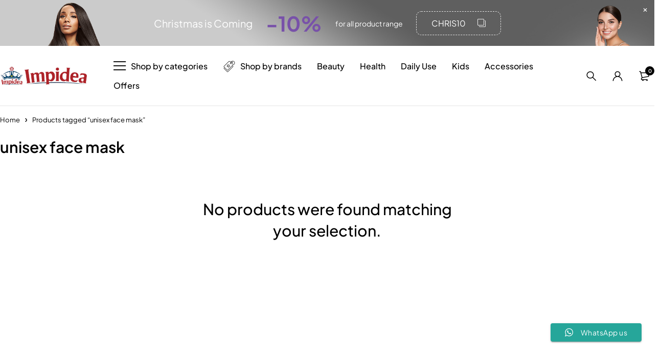

--- FILE ---
content_type: text/html; charset=UTF-8
request_url: https://imperialidea.com/product-tag/unisex-face-mask/
body_size: 35999
content:
<!DOCTYPE html>
<html dir="ltr" lang="en-GB" prefix="og: https://ogp.me/ns#">
<head>
	<meta charset="UTF-8" />

	<meta name="viewport" content="width=device-width, initial-scale=1.0, maximum-scale=1" />

	<link rel="profile" href="//gmpg.org/xfn/11" />
					<script>document.documentElement.className = document.documentElement.className + ' yes-js js_active js'</script>
			<title>unisex face mask - Imperial Idea</title>
	<style>img:is([sizes="auto" i], [sizes^="auto," i]) { contain-intrinsic-size: 3000px 1500px }</style>
	
		<!-- All in One SEO 4.9.3 - aioseo.com -->
	<meta name="robots" content="max-image-preview:large" />
	<meta name="google-site-verification" content="vifkzCogfC6JnbfVAC0ahL0mB2OQMrCCf73H9T_kQpM" />
	<meta name="msvalidate.01" content="9674D76BC4E3979F9CF4EFDC3E6A0FAD" />
	<link rel="canonical" href="https://imperialidea.com/product-tag/unisex-face-mask/" />
	<meta name="generator" content="All in One SEO (AIOSEO) 4.9.3" />
		<script type="application/ld+json" class="aioseo-schema">
			{"@context":"https:\/\/schema.org","@graph":[{"@type":"BreadcrumbList","@id":"https:\/\/imperialidea.com\/product-tag\/unisex-face-mask\/#breadcrumblist","itemListElement":[{"@type":"ListItem","@id":"https:\/\/imperialidea.com#listItem","position":1,"name":"Home","item":"https:\/\/imperialidea.com","nextItem":{"@type":"ListItem","@id":"https:\/\/imperialidea.com\/shop\/#listItem","name":"Shop"}},{"@type":"ListItem","@id":"https:\/\/imperialidea.com\/shop\/#listItem","position":2,"name":"Shop","item":"https:\/\/imperialidea.com\/shop\/","nextItem":{"@type":"ListItem","@id":"https:\/\/imperialidea.com\/product-tag\/unisex-face-mask\/#listItem","name":"unisex face mask"},"previousItem":{"@type":"ListItem","@id":"https:\/\/imperialidea.com#listItem","name":"Home"}},{"@type":"ListItem","@id":"https:\/\/imperialidea.com\/product-tag\/unisex-face-mask\/#listItem","position":3,"name":"unisex face mask","previousItem":{"@type":"ListItem","@id":"https:\/\/imperialidea.com\/shop\/#listItem","name":"Shop"}}]},{"@type":"CollectionPage","@id":"https:\/\/imperialidea.com\/product-tag\/unisex-face-mask\/#collectionpage","url":"https:\/\/imperialidea.com\/product-tag\/unisex-face-mask\/","name":"unisex face mask - Imperial Idea","inLanguage":"en-GB","isPartOf":{"@id":"https:\/\/imperialidea.com\/#website"},"breadcrumb":{"@id":"https:\/\/imperialidea.com\/product-tag\/unisex-face-mask\/#breadcrumblist"}},{"@type":"Organization","@id":"https:\/\/imperialidea.com\/#organization","name":"Imperial Idea","description":"Redefining Beauty!","url":"https:\/\/imperialidea.com\/"},{"@type":"WebSite","@id":"https:\/\/imperialidea.com\/#website","url":"https:\/\/imperialidea.com\/","name":"Imperial Idea","description":"Redefining Beauty!","inLanguage":"en-GB","publisher":{"@id":"https:\/\/imperialidea.com\/#organization"}}]}
		</script>
		<!-- All in One SEO -->

<link rel='dns-prefetch' href='//www.googletagmanager.com' />
<link rel='dns-prefetch' href='//fonts.googleapis.com' />
<link rel='preconnect' href='https://fonts.gstatic.com' crossorigin />
<link rel="alternate" type="application/rss+xml" title="Imperial Idea &raquo; Feed" href="https://imperialidea.com/feed/" />
<link rel="alternate" type="application/rss+xml" title="Imperial Idea &raquo; Comments Feed" href="https://imperialidea.com/comments/feed/" />
<link rel="alternate" type="application/rss+xml" title="Imperial Idea &raquo; unisex face mask Tag Feed" href="https://imperialidea.com/product-tag/unisex-face-mask/feed/" />
		<!-- This site uses the Google Analytics by MonsterInsights plugin v9.11.1 - Using Analytics tracking - https://www.monsterinsights.com/ -->
		<!-- Note: MonsterInsights is not currently configured on this site. The site owner needs to authenticate with Google Analytics in the MonsterInsights settings panel. -->
					<!-- No tracking code set -->
				<!-- / Google Analytics by MonsterInsights -->
		<script type="text/javascript">
/* <![CDATA[ */
window._wpemojiSettings = {"baseUrl":"https:\/\/s.w.org\/images\/core\/emoji\/16.0.1\/72x72\/","ext":".png","svgUrl":"https:\/\/s.w.org\/images\/core\/emoji\/16.0.1\/svg\/","svgExt":".svg","source":{"concatemoji":"https:\/\/imperialidea.com\/wp-includes\/js\/wp-emoji-release.min.js?ver=6.8.3"}};
/*! This file is auto-generated */
!function(s,n){var o,i,e;function c(e){try{var t={supportTests:e,timestamp:(new Date).valueOf()};sessionStorage.setItem(o,JSON.stringify(t))}catch(e){}}function p(e,t,n){e.clearRect(0,0,e.canvas.width,e.canvas.height),e.fillText(t,0,0);var t=new Uint32Array(e.getImageData(0,0,e.canvas.width,e.canvas.height).data),a=(e.clearRect(0,0,e.canvas.width,e.canvas.height),e.fillText(n,0,0),new Uint32Array(e.getImageData(0,0,e.canvas.width,e.canvas.height).data));return t.every(function(e,t){return e===a[t]})}function u(e,t){e.clearRect(0,0,e.canvas.width,e.canvas.height),e.fillText(t,0,0);for(var n=e.getImageData(16,16,1,1),a=0;a<n.data.length;a++)if(0!==n.data[a])return!1;return!0}function f(e,t,n,a){switch(t){case"flag":return n(e,"\ud83c\udff3\ufe0f\u200d\u26a7\ufe0f","\ud83c\udff3\ufe0f\u200b\u26a7\ufe0f")?!1:!n(e,"\ud83c\udde8\ud83c\uddf6","\ud83c\udde8\u200b\ud83c\uddf6")&&!n(e,"\ud83c\udff4\udb40\udc67\udb40\udc62\udb40\udc65\udb40\udc6e\udb40\udc67\udb40\udc7f","\ud83c\udff4\u200b\udb40\udc67\u200b\udb40\udc62\u200b\udb40\udc65\u200b\udb40\udc6e\u200b\udb40\udc67\u200b\udb40\udc7f");case"emoji":return!a(e,"\ud83e\udedf")}return!1}function g(e,t,n,a){var r="undefined"!=typeof WorkerGlobalScope&&self instanceof WorkerGlobalScope?new OffscreenCanvas(300,150):s.createElement("canvas"),o=r.getContext("2d",{willReadFrequently:!0}),i=(o.textBaseline="top",o.font="600 32px Arial",{});return e.forEach(function(e){i[e]=t(o,e,n,a)}),i}function t(e){var t=s.createElement("script");t.src=e,t.defer=!0,s.head.appendChild(t)}"undefined"!=typeof Promise&&(o="wpEmojiSettingsSupports",i=["flag","emoji"],n.supports={everything:!0,everythingExceptFlag:!0},e=new Promise(function(e){s.addEventListener("DOMContentLoaded",e,{once:!0})}),new Promise(function(t){var n=function(){try{var e=JSON.parse(sessionStorage.getItem(o));if("object"==typeof e&&"number"==typeof e.timestamp&&(new Date).valueOf()<e.timestamp+604800&&"object"==typeof e.supportTests)return e.supportTests}catch(e){}return null}();if(!n){if("undefined"!=typeof Worker&&"undefined"!=typeof OffscreenCanvas&&"undefined"!=typeof URL&&URL.createObjectURL&&"undefined"!=typeof Blob)try{var e="postMessage("+g.toString()+"("+[JSON.stringify(i),f.toString(),p.toString(),u.toString()].join(",")+"));",a=new Blob([e],{type:"text/javascript"}),r=new Worker(URL.createObjectURL(a),{name:"wpTestEmojiSupports"});return void(r.onmessage=function(e){c(n=e.data),r.terminate(),t(n)})}catch(e){}c(n=g(i,f,p,u))}t(n)}).then(function(e){for(var t in e)n.supports[t]=e[t],n.supports.everything=n.supports.everything&&n.supports[t],"flag"!==t&&(n.supports.everythingExceptFlag=n.supports.everythingExceptFlag&&n.supports[t]);n.supports.everythingExceptFlag=n.supports.everythingExceptFlag&&!n.supports.flag,n.DOMReady=!1,n.readyCallback=function(){n.DOMReady=!0}}).then(function(){return e}).then(function(){var e;n.supports.everything||(n.readyCallback(),(e=n.source||{}).concatemoji?t(e.concatemoji):e.wpemoji&&e.twemoji&&(t(e.twemoji),t(e.wpemoji)))}))}((window,document),window._wpemojiSettings);
/* ]]> */
</script>

<link rel='stylesheet' id='ht_ctc_main_css-css' href='https://imperialidea.com/wp-content/plugins/click-to-chat-for-whatsapp/new/inc/assets/css/main.css?ver=4.21' type='text/css' media='all' />
<style id='wp-emoji-styles-inline-css' type='text/css'>

	img.wp-smiley, img.emoji {
		display: inline !important;
		border: none !important;
		box-shadow: none !important;
		height: 1em !important;
		width: 1em !important;
		margin: 0 0.07em !important;
		vertical-align: -0.1em !important;
		background: none !important;
		padding: 0 !important;
	}
</style>
<link rel='stylesheet' id='wp-block-library-css' href='https://imperialidea.com/wp-includes/css/dist/block-library/style.min.css?ver=6.8.3' type='text/css' media='all' />
<style id='classic-theme-styles-inline-css' type='text/css'>
/*! This file is auto-generated */
.wp-block-button__link{color:#fff;background-color:#32373c;border-radius:9999px;box-shadow:none;text-decoration:none;padding:calc(.667em + 2px) calc(1.333em + 2px);font-size:1.125em}.wp-block-file__button{background:#32373c;color:#fff;text-decoration:none}
</style>
<link rel='stylesheet' id='aioseo/css/src/vue/standalone/blocks/table-of-contents/global.scss-css' href='https://imperialidea.com/wp-content/plugins/all-in-one-seo-pack/dist/Lite/assets/css/table-of-contents/global.e90f6d47.css?ver=4.9.3' type='text/css' media='all' />
<link rel='stylesheet' id='jquery-selectBox-css' href='https://imperialidea.com/wp-content/plugins/yith-woocommerce-wishlist/assets/css/jquery.selectBox.css?ver=1.2.0' type='text/css' media='all' />
<link rel='stylesheet' id='woocommerce_prettyPhoto_css-css' href='//imperialidea.com/wp-content/plugins/woocommerce/assets/css/prettyPhoto.css?ver=3.1.6' type='text/css' media='all' />
<link rel='stylesheet' id='yith-wcwl-main-css' href='https://imperialidea.com/wp-content/plugins/yith-woocommerce-wishlist/assets/css/style.css?ver=4.5.0' type='text/css' media='all' />
<style id='yith-wcwl-main-inline-css' type='text/css'>
 :root { --rounded-corners-radius: 16px; --add-to-cart-rounded-corners-radius: 16px; --color-headers-background: #F4F4F4; --feedback-duration: 3s } 
 :root { --rounded-corners-radius: 16px; --add-to-cart-rounded-corners-radius: 16px; --color-headers-background: #F4F4F4; --feedback-duration: 3s } 
</style>
<style id='global-styles-inline-css' type='text/css'>
:root{--wp--preset--aspect-ratio--square: 1;--wp--preset--aspect-ratio--4-3: 4/3;--wp--preset--aspect-ratio--3-4: 3/4;--wp--preset--aspect-ratio--3-2: 3/2;--wp--preset--aspect-ratio--2-3: 2/3;--wp--preset--aspect-ratio--16-9: 16/9;--wp--preset--aspect-ratio--9-16: 9/16;--wp--preset--color--black: #000000;--wp--preset--color--cyan-bluish-gray: #abb8c3;--wp--preset--color--white: #ffffff;--wp--preset--color--pale-pink: #f78da7;--wp--preset--color--vivid-red: #cf2e2e;--wp--preset--color--luminous-vivid-orange: #ff6900;--wp--preset--color--luminous-vivid-amber: #fcb900;--wp--preset--color--light-green-cyan: #7bdcb5;--wp--preset--color--vivid-green-cyan: #00d084;--wp--preset--color--pale-cyan-blue: #8ed1fc;--wp--preset--color--vivid-cyan-blue: #0693e3;--wp--preset--color--vivid-purple: #9b51e0;--wp--preset--gradient--vivid-cyan-blue-to-vivid-purple: linear-gradient(135deg,rgba(6,147,227,1) 0%,rgb(155,81,224) 100%);--wp--preset--gradient--light-green-cyan-to-vivid-green-cyan: linear-gradient(135deg,rgb(122,220,180) 0%,rgb(0,208,130) 100%);--wp--preset--gradient--luminous-vivid-amber-to-luminous-vivid-orange: linear-gradient(135deg,rgba(252,185,0,1) 0%,rgba(255,105,0,1) 100%);--wp--preset--gradient--luminous-vivid-orange-to-vivid-red: linear-gradient(135deg,rgba(255,105,0,1) 0%,rgb(207,46,46) 100%);--wp--preset--gradient--very-light-gray-to-cyan-bluish-gray: linear-gradient(135deg,rgb(238,238,238) 0%,rgb(169,184,195) 100%);--wp--preset--gradient--cool-to-warm-spectrum: linear-gradient(135deg,rgb(74,234,220) 0%,rgb(151,120,209) 20%,rgb(207,42,186) 40%,rgb(238,44,130) 60%,rgb(251,105,98) 80%,rgb(254,248,76) 100%);--wp--preset--gradient--blush-light-purple: linear-gradient(135deg,rgb(255,206,236) 0%,rgb(152,150,240) 100%);--wp--preset--gradient--blush-bordeaux: linear-gradient(135deg,rgb(254,205,165) 0%,rgb(254,45,45) 50%,rgb(107,0,62) 100%);--wp--preset--gradient--luminous-dusk: linear-gradient(135deg,rgb(255,203,112) 0%,rgb(199,81,192) 50%,rgb(65,88,208) 100%);--wp--preset--gradient--pale-ocean: linear-gradient(135deg,rgb(255,245,203) 0%,rgb(182,227,212) 50%,rgb(51,167,181) 100%);--wp--preset--gradient--electric-grass: linear-gradient(135deg,rgb(202,248,128) 0%,rgb(113,206,126) 100%);--wp--preset--gradient--midnight: linear-gradient(135deg,rgb(2,3,129) 0%,rgb(40,116,252) 100%);--wp--preset--font-size--small: 13px;--wp--preset--font-size--medium: 20px;--wp--preset--font-size--large: 36px;--wp--preset--font-size--x-large: 42px;--wp--preset--spacing--20: 0.44rem;--wp--preset--spacing--30: 0.67rem;--wp--preset--spacing--40: 1rem;--wp--preset--spacing--50: 1.5rem;--wp--preset--spacing--60: 2.25rem;--wp--preset--spacing--70: 3.38rem;--wp--preset--spacing--80: 5.06rem;--wp--preset--shadow--natural: 6px 6px 9px rgba(0, 0, 0, 0.2);--wp--preset--shadow--deep: 12px 12px 50px rgba(0, 0, 0, 0.4);--wp--preset--shadow--sharp: 6px 6px 0px rgba(0, 0, 0, 0.2);--wp--preset--shadow--outlined: 6px 6px 0px -3px rgba(255, 255, 255, 1), 6px 6px rgba(0, 0, 0, 1);--wp--preset--shadow--crisp: 6px 6px 0px rgba(0, 0, 0, 1);}:where(.is-layout-flex){gap: 0.5em;}:where(.is-layout-grid){gap: 0.5em;}body .is-layout-flex{display: flex;}.is-layout-flex{flex-wrap: wrap;align-items: center;}.is-layout-flex > :is(*, div){margin: 0;}body .is-layout-grid{display: grid;}.is-layout-grid > :is(*, div){margin: 0;}:where(.wp-block-columns.is-layout-flex){gap: 2em;}:where(.wp-block-columns.is-layout-grid){gap: 2em;}:where(.wp-block-post-template.is-layout-flex){gap: 1.25em;}:where(.wp-block-post-template.is-layout-grid){gap: 1.25em;}.has-black-color{color: var(--wp--preset--color--black) !important;}.has-cyan-bluish-gray-color{color: var(--wp--preset--color--cyan-bluish-gray) !important;}.has-white-color{color: var(--wp--preset--color--white) !important;}.has-pale-pink-color{color: var(--wp--preset--color--pale-pink) !important;}.has-vivid-red-color{color: var(--wp--preset--color--vivid-red) !important;}.has-luminous-vivid-orange-color{color: var(--wp--preset--color--luminous-vivid-orange) !important;}.has-luminous-vivid-amber-color{color: var(--wp--preset--color--luminous-vivid-amber) !important;}.has-light-green-cyan-color{color: var(--wp--preset--color--light-green-cyan) !important;}.has-vivid-green-cyan-color{color: var(--wp--preset--color--vivid-green-cyan) !important;}.has-pale-cyan-blue-color{color: var(--wp--preset--color--pale-cyan-blue) !important;}.has-vivid-cyan-blue-color{color: var(--wp--preset--color--vivid-cyan-blue) !important;}.has-vivid-purple-color{color: var(--wp--preset--color--vivid-purple) !important;}.has-black-background-color{background-color: var(--wp--preset--color--black) !important;}.has-cyan-bluish-gray-background-color{background-color: var(--wp--preset--color--cyan-bluish-gray) !important;}.has-white-background-color{background-color: var(--wp--preset--color--white) !important;}.has-pale-pink-background-color{background-color: var(--wp--preset--color--pale-pink) !important;}.has-vivid-red-background-color{background-color: var(--wp--preset--color--vivid-red) !important;}.has-luminous-vivid-orange-background-color{background-color: var(--wp--preset--color--luminous-vivid-orange) !important;}.has-luminous-vivid-amber-background-color{background-color: var(--wp--preset--color--luminous-vivid-amber) !important;}.has-light-green-cyan-background-color{background-color: var(--wp--preset--color--light-green-cyan) !important;}.has-vivid-green-cyan-background-color{background-color: var(--wp--preset--color--vivid-green-cyan) !important;}.has-pale-cyan-blue-background-color{background-color: var(--wp--preset--color--pale-cyan-blue) !important;}.has-vivid-cyan-blue-background-color{background-color: var(--wp--preset--color--vivid-cyan-blue) !important;}.has-vivid-purple-background-color{background-color: var(--wp--preset--color--vivid-purple) !important;}.has-black-border-color{border-color: var(--wp--preset--color--black) !important;}.has-cyan-bluish-gray-border-color{border-color: var(--wp--preset--color--cyan-bluish-gray) !important;}.has-white-border-color{border-color: var(--wp--preset--color--white) !important;}.has-pale-pink-border-color{border-color: var(--wp--preset--color--pale-pink) !important;}.has-vivid-red-border-color{border-color: var(--wp--preset--color--vivid-red) !important;}.has-luminous-vivid-orange-border-color{border-color: var(--wp--preset--color--luminous-vivid-orange) !important;}.has-luminous-vivid-amber-border-color{border-color: var(--wp--preset--color--luminous-vivid-amber) !important;}.has-light-green-cyan-border-color{border-color: var(--wp--preset--color--light-green-cyan) !important;}.has-vivid-green-cyan-border-color{border-color: var(--wp--preset--color--vivid-green-cyan) !important;}.has-pale-cyan-blue-border-color{border-color: var(--wp--preset--color--pale-cyan-blue) !important;}.has-vivid-cyan-blue-border-color{border-color: var(--wp--preset--color--vivid-cyan-blue) !important;}.has-vivid-purple-border-color{border-color: var(--wp--preset--color--vivid-purple) !important;}.has-vivid-cyan-blue-to-vivid-purple-gradient-background{background: var(--wp--preset--gradient--vivid-cyan-blue-to-vivid-purple) !important;}.has-light-green-cyan-to-vivid-green-cyan-gradient-background{background: var(--wp--preset--gradient--light-green-cyan-to-vivid-green-cyan) !important;}.has-luminous-vivid-amber-to-luminous-vivid-orange-gradient-background{background: var(--wp--preset--gradient--luminous-vivid-amber-to-luminous-vivid-orange) !important;}.has-luminous-vivid-orange-to-vivid-red-gradient-background{background: var(--wp--preset--gradient--luminous-vivid-orange-to-vivid-red) !important;}.has-very-light-gray-to-cyan-bluish-gray-gradient-background{background: var(--wp--preset--gradient--very-light-gray-to-cyan-bluish-gray) !important;}.has-cool-to-warm-spectrum-gradient-background{background: var(--wp--preset--gradient--cool-to-warm-spectrum) !important;}.has-blush-light-purple-gradient-background{background: var(--wp--preset--gradient--blush-light-purple) !important;}.has-blush-bordeaux-gradient-background{background: var(--wp--preset--gradient--blush-bordeaux) !important;}.has-luminous-dusk-gradient-background{background: var(--wp--preset--gradient--luminous-dusk) !important;}.has-pale-ocean-gradient-background{background: var(--wp--preset--gradient--pale-ocean) !important;}.has-electric-grass-gradient-background{background: var(--wp--preset--gradient--electric-grass) !important;}.has-midnight-gradient-background{background: var(--wp--preset--gradient--midnight) !important;}.has-small-font-size{font-size: var(--wp--preset--font-size--small) !important;}.has-medium-font-size{font-size: var(--wp--preset--font-size--medium) !important;}.has-large-font-size{font-size: var(--wp--preset--font-size--large) !important;}.has-x-large-font-size{font-size: var(--wp--preset--font-size--x-large) !important;}
:where(.wp-block-post-template.is-layout-flex){gap: 1.25em;}:where(.wp-block-post-template.is-layout-grid){gap: 1.25em;}
:where(.wp-block-columns.is-layout-flex){gap: 2em;}:where(.wp-block-columns.is-layout-grid){gap: 2em;}
:root :where(.wp-block-pullquote){font-size: 1.5em;line-height: 1.6;}
</style>
<link rel='stylesheet' id='contact-form-7-css' href='https://imperialidea.com/wp-content/plugins/contact-form-7/includes/css/styles.css?ver=6.1.4' type='text/css' media='all' />
<link rel='stylesheet' id='ts-style-css' href='https://imperialidea.com/wp-content/plugins/themesky/css/themesky.css?ver=1.0.9' type='text/css' media='all' />
<link rel='stylesheet' id='swiper-css' href='https://imperialidea.com/wp-content/plugins/themesky/css/swiper-bundle.min.css?ver=1.0.9' type='text/css' media='all' />
<link rel='stylesheet' id='woocommerce-layout-css' href='https://imperialidea.com/wp-content/plugins/woocommerce/assets/css/woocommerce-layout.css?ver=9.8.6' type='text/css' media='all' />
<link rel='stylesheet' id='woocommerce-smallscreen-css' href='https://imperialidea.com/wp-content/plugins/woocommerce/assets/css/woocommerce-smallscreen.css?ver=9.8.6' type='text/css' media='only screen and (max-width: 768px)' />
<link rel='stylesheet' id='woocommerce-general-css' href='https://imperialidea.com/wp-content/plugins/woocommerce/assets/css/woocommerce.css?ver=9.8.6' type='text/css' media='all' />
<style id='woocommerce-inline-inline-css' type='text/css'>
.woocommerce form .form-row .required { visibility: visible; }
</style>
<link rel='stylesheet' id='brands-styles-css' href='https://imperialidea.com/wp-content/plugins/woocommerce/assets/css/brands.css?ver=9.8.6' type='text/css' media='all' />
<link rel='stylesheet' id='jquery-fixedheadertable-style-css' href='https://imperialidea.com/wp-content/plugins/yith-woocommerce-compare/assets/css/jquery.dataTables.css?ver=1.10.18' type='text/css' media='all' />
<link rel='stylesheet' id='yith_woocompare_page-css' href='https://imperialidea.com/wp-content/plugins/yith-woocommerce-compare/assets/css/compare.css?ver=3.0.1' type='text/css' media='all' />
<link rel='stylesheet' id='yith-woocompare-widget-css' href='https://imperialidea.com/wp-content/plugins/yith-woocommerce-compare/assets/css/widget.css?ver=3.0.1' type='text/css' media='all' />
<link rel="preload" as="style" href="https://fonts.googleapis.com/css?family=Plus%20Jakarta%20Sans:400,600,700,300,500&#038;display=swap&#038;ver=1747913271" /><link rel="stylesheet" href="https://fonts.googleapis.com/css?family=Plus%20Jakarta%20Sans:400,600,700,300,500&#038;display=swap&#038;ver=1747913271" media="print" onload="this.media='all'"><noscript><link rel="stylesheet" href="https://fonts.googleapis.com/css?family=Plus%20Jakarta%20Sans:400,600,700,300,500&#038;display=swap&#038;ver=1747913271" /></noscript><link rel='stylesheet' id='elementor-frontend-css' href='https://imperialidea.com/wp-content/uploads/elementor/css/custom-frontend.min.css?ver=1768478529' type='text/css' media='all' />
<link rel='stylesheet' id='elementor-post-17061-css' href='https://imperialidea.com/wp-content/uploads/elementor/css/post-17061.css?ver=1768478529' type='text/css' media='all' />
<link rel='stylesheet' id='font-awesome-5-all-css' href='https://imperialidea.com/wp-content/plugins/elementor/assets/lib/font-awesome/css/all.min.css?ver=3.34.1' type='text/css' media='all' />
<link rel='stylesheet' id='font-awesome-4-shim-css' href='https://imperialidea.com/wp-content/plugins/elementor/assets/lib/font-awesome/css/v4-shims.min.css?ver=3.34.1' type='text/css' media='all' />
<link rel='stylesheet' id='font-awesome-5-css' href='https://imperialidea.com/wp-content/themes/loobek/css/fontawesome.min.css?ver=1.4.0' type='text/css' media='all' />
<link rel='stylesheet' id='font-icomoon-icon-css' href='https://imperialidea.com/wp-content/themes/loobek/css/icomoon-icons.css?ver=1.4.0' type='text/css' media='all' />
<link rel='stylesheet' id='loobek-reset-css' href='https://imperialidea.com/wp-content/themes/loobek/css/reset.css?ver=1.4.0' type='text/css' media='all' />
<link rel='stylesheet' id='loobek-style-css' href='https://imperialidea.com/wp-content/themes/loobek/style.css?ver=1.4.0' type='text/css' media='all' />
<link rel='stylesheet' id='loobek-responsive-css' href='https://imperialidea.com/wp-content/themes/loobek/css/responsive.css?ver=1.4.0' type='text/css' media='all' />
<link rel='stylesheet' id='loobek-dynamic-css-css' href='https://imperialidea.com/wp-content/uploads/loobek.css?ver=1747913271' type='text/css' media='all' />
<script type="text/template" id="tmpl-variation-template">
	<div class="woocommerce-variation-description">{{{ data.variation.variation_description }}}</div>
	<div class="woocommerce-variation-price">{{{ data.variation.price_html }}}</div>
	<div class="woocommerce-variation-availability">{{{ data.variation.availability_html }}}</div>
</script>
<script type="text/template" id="tmpl-unavailable-variation-template">
	<p role="alert">Sorry, this product is unavailable. Please choose a different combination.</p>
</script>
<script type="text/javascript" src="https://imperialidea.com/wp-includes/js/jquery/jquery.min.js?ver=3.7.1" id="jquery-core-js"></script>
<script type="text/javascript" src="https://imperialidea.com/wp-includes/js/jquery/jquery-migrate.min.js?ver=3.4.1" id="jquery-migrate-js"></script>
<script type="text/javascript" src="https://imperialidea.com/wp-content/plugins/woocommerce/assets/js/jquery-blockui/jquery.blockUI.min.js?ver=2.7.0-wc.9.8.6" id="jquery-blockui-js" data-wp-strategy="defer"></script>
<script type="text/javascript" id="wc-add-to-cart-js-extra">
/* <![CDATA[ */
var wc_add_to_cart_params = {"ajax_url":"\/wp-admin\/admin-ajax.php","wc_ajax_url":"\/?wc-ajax=%%endpoint%%","i18n_view_cart":"View basket","cart_url":"https:\/\/imperialidea.com\/cart-2\/","is_cart":"","cart_redirect_after_add":"no"};
/* ]]> */
</script>
<script type="text/javascript" src="https://imperialidea.com/wp-content/plugins/woocommerce/assets/js/frontend/add-to-cart.min.js?ver=9.8.6" id="wc-add-to-cart-js" defer="defer" data-wp-strategy="defer"></script>
<script type="text/javascript" src="https://imperialidea.com/wp-content/plugins/woocommerce/assets/js/js-cookie/js.cookie.min.js?ver=2.1.4-wc.9.8.6" id="js-cookie-js" data-wp-strategy="defer"></script>

<!-- Google tag (gtag.js) snippet added by Site Kit -->

<!-- Google Analytics snippet added by Site Kit -->
<script type="text/javascript" src="https://www.googletagmanager.com/gtag/js?id=GT-P3664M4T" id="google_gtagjs-js" async></script>
<script type="text/javascript" id="google_gtagjs-js-after">
/* <![CDATA[ */
window.dataLayer = window.dataLayer || [];function gtag(){dataLayer.push(arguments);}
gtag("set","linker",{"domains":["imperialidea.com"]});
gtag("js", new Date());
gtag("set", "developer_id.dZTNiMT", true);
gtag("config", "GT-P3664M4T");
 window._googlesitekit = window._googlesitekit || {}; window._googlesitekit.throttledEvents = []; window._googlesitekit.gtagEvent = (name, data) => { var key = JSON.stringify( { name, data } ); if ( !! window._googlesitekit.throttledEvents[ key ] ) { return; } window._googlesitekit.throttledEvents[ key ] = true; setTimeout( () => { delete window._googlesitekit.throttledEvents[ key ]; }, 5 ); gtag( "event", name, { ...data, event_source: "site-kit" } ); }; 
/* ]]> */
</script>

<!-- End Google tag (gtag.js) snippet added by Site Kit -->
<script type="text/javascript" src="https://imperialidea.com/wp-content/plugins/elementor/assets/lib/font-awesome/js/v4-shims.min.js?ver=3.34.1" id="font-awesome-4-shim-js"></script>
<script type="text/javascript" id="wc-cart-fragments-js-extra">
/* <![CDATA[ */
var wc_cart_fragments_params = {"ajax_url":"\/wp-admin\/admin-ajax.php","wc_ajax_url":"\/?wc-ajax=%%endpoint%%","cart_hash_key":"wc_cart_hash_e68751fe38718e955bfd3e1ab6bf1106","fragment_name":"wc_fragments_e68751fe38718e955bfd3e1ab6bf1106","request_timeout":"5000"};
/* ]]> */
</script>
<script type="text/javascript" src="https://imperialidea.com/wp-content/plugins/woocommerce/assets/js/frontend/cart-fragments.min.js?ver=9.8.6" id="wc-cart-fragments-js" defer="defer" data-wp-strategy="defer"></script>
<script type="text/javascript" src="https://imperialidea.com/wp-content/plugins/woocommerce/assets/js/flexslider/jquery.flexslider.min.js?ver=2.7.2-wc.9.8.6" id="flexslider-js" defer="defer" data-wp-strategy="defer"></script>
<script type="text/javascript" src="https://imperialidea.com/wp-includes/js/underscore.min.js?ver=1.13.7" id="underscore-js"></script>
<script type="text/javascript" id="wp-util-js-extra">
/* <![CDATA[ */
var _wpUtilSettings = {"ajax":{"url":"\/wp-admin\/admin-ajax.php"}};
/* ]]> */
</script>
<script type="text/javascript" src="https://imperialidea.com/wp-includes/js/wp-util.min.js?ver=6.8.3" id="wp-util-js"></script>
<script type="text/javascript" id="wc-add-to-cart-variation-js-extra">
/* <![CDATA[ */
var wc_add_to_cart_variation_params = {"wc_ajax_url":"\/?wc-ajax=%%endpoint%%","i18n_no_matching_variations_text":"Sorry, no products matched your selection. Please choose a different combination.","i18n_make_a_selection_text":"Please select some product options before adding this product to your basket.","i18n_unavailable_text":"Sorry, this product is unavailable. Please choose a different combination.","i18n_reset_alert_text":"Your selection has been reset. Please select some product options before adding this product to your cart."};
/* ]]> */
</script>
<script type="text/javascript" src="https://imperialidea.com/wp-content/plugins/woocommerce/assets/js/frontend/add-to-cart-variation.min.js?ver=9.8.6" id="wc-add-to-cart-variation-js" defer="defer" data-wp-strategy="defer"></script>
<script type="text/javascript" src="https://imperialidea.com/wp-content/plugins/woocommerce/assets/js/zoom/jquery.zoom.min.js?ver=1.7.21-wc.9.8.6" id="zoom-js" defer="defer" data-wp-strategy="defer"></script>
<link rel="https://api.w.org/" href="https://imperialidea.com/wp-json/" /><link rel="alternate" title="JSON" type="application/json" href="https://imperialidea.com/wp-json/wp/v2/product_tag/517" /><link rel="EditURI" type="application/rsd+xml" title="RSD" href="https://imperialidea.com/xmlrpc.php?rsd" />
<meta name="generator" content="WordPress 6.8.3" />
<meta name="generator" content="WooCommerce 9.8.6" />
<meta name="generator" content="Site Kit by Google 1.153.0" /><meta name="generator" content="performance-lab 3.9.0; plugins: webp-uploads">
<meta name="generator" content="Redux 4.5.7" /><meta name="generator" content="webp-uploads 2.6.1">
	<noscript><style>.woocommerce-product-gallery{ opacity: 1 !important; }</style></noscript>
	<meta name="generator" content="Elementor 3.34.1; features: e_font_icon_svg, additional_custom_breakpoints; settings: css_print_method-external, google_font-enabled, font_display-swap">
			<style>
				.e-con.e-parent:nth-of-type(n+4):not(.e-lazyloaded):not(.e-no-lazyload),
				.e-con.e-parent:nth-of-type(n+4):not(.e-lazyloaded):not(.e-no-lazyload) * {
					background-image: none !important;
				}
				@media screen and (max-height: 1024px) {
					.e-con.e-parent:nth-of-type(n+3):not(.e-lazyloaded):not(.e-no-lazyload),
					.e-con.e-parent:nth-of-type(n+3):not(.e-lazyloaded):not(.e-no-lazyload) * {
						background-image: none !important;
					}
				}
				@media screen and (max-height: 640px) {
					.e-con.e-parent:nth-of-type(n+2):not(.e-lazyloaded):not(.e-no-lazyload),
					.e-con.e-parent:nth-of-type(n+2):not(.e-lazyloaded):not(.e-no-lazyload) * {
						background-image: none !important;
					}
				}
			</style>
			<meta name="generator" content="Powered by Slider Revolution 6.7.34 - responsive, Mobile-Friendly Slider Plugin for WordPress with comfortable drag and drop interface." />
<link rel="icon" href="https://imperialidea.com/wp-content/uploads/2023/12/cropped-Favicon-32x32.png" sizes="32x32" />
<link rel="icon" href="https://imperialidea.com/wp-content/uploads/2023/12/cropped-Favicon-192x192.png" sizes="192x192" />
<link rel="apple-touch-icon" href="https://imperialidea.com/wp-content/uploads/2023/12/cropped-Favicon-180x180.png" />
<meta name="msapplication-TileImage" content="https://imperialidea.com/wp-content/uploads/2023/12/cropped-Favicon-270x270.png" />
<script>function setREVStartSize(e){
			//window.requestAnimationFrame(function() {
				window.RSIW = window.RSIW===undefined ? window.innerWidth : window.RSIW;
				window.RSIH = window.RSIH===undefined ? window.innerHeight : window.RSIH;
				try {
					var pw = document.getElementById(e.c).parentNode.offsetWidth,
						newh;
					pw = pw===0 || isNaN(pw) || (e.l=="fullwidth" || e.layout=="fullwidth") ? window.RSIW : pw;
					e.tabw = e.tabw===undefined ? 0 : parseInt(e.tabw);
					e.thumbw = e.thumbw===undefined ? 0 : parseInt(e.thumbw);
					e.tabh = e.tabh===undefined ? 0 : parseInt(e.tabh);
					e.thumbh = e.thumbh===undefined ? 0 : parseInt(e.thumbh);
					e.tabhide = e.tabhide===undefined ? 0 : parseInt(e.tabhide);
					e.thumbhide = e.thumbhide===undefined ? 0 : parseInt(e.thumbhide);
					e.mh = e.mh===undefined || e.mh=="" || e.mh==="auto" ? 0 : parseInt(e.mh,0);
					if(e.layout==="fullscreen" || e.l==="fullscreen")
						newh = Math.max(e.mh,window.RSIH);
					else{
						e.gw = Array.isArray(e.gw) ? e.gw : [e.gw];
						for (var i in e.rl) if (e.gw[i]===undefined || e.gw[i]===0) e.gw[i] = e.gw[i-1];
						e.gh = e.el===undefined || e.el==="" || (Array.isArray(e.el) && e.el.length==0)? e.gh : e.el;
						e.gh = Array.isArray(e.gh) ? e.gh : [e.gh];
						for (var i in e.rl) if (e.gh[i]===undefined || e.gh[i]===0) e.gh[i] = e.gh[i-1];
											
						var nl = new Array(e.rl.length),
							ix = 0,
							sl;
						e.tabw = e.tabhide>=pw ? 0 : e.tabw;
						e.thumbw = e.thumbhide>=pw ? 0 : e.thumbw;
						e.tabh = e.tabhide>=pw ? 0 : e.tabh;
						e.thumbh = e.thumbhide>=pw ? 0 : e.thumbh;
						for (var i in e.rl) nl[i] = e.rl[i]<window.RSIW ? 0 : e.rl[i];
						sl = nl[0];
						for (var i in nl) if (sl>nl[i] && nl[i]>0) { sl = nl[i]; ix=i;}
						var m = pw>(e.gw[ix]+e.tabw+e.thumbw) ? 1 : (pw-(e.tabw+e.thumbw)) / (e.gw[ix]);
						newh =  (e.gh[ix] * m) + (e.tabh + e.thumbh);
					}
					var el = document.getElementById(e.c);
					if (el!==null && el) el.style.height = newh+"px";
					el = document.getElementById(e.c+"_wrapper");
					if (el!==null && el) {
						el.style.height = newh+"px";
						el.style.display = "block";
					}
				} catch(e){
					console.log("Failure at Presize of Slider:" + e)
				}
			//});
		  };</script>

		<!-- Global site tag (gtag.js) - Google Ads: AW-16639504206 - Google for WooCommerce -->
		<script async src="https://www.googletagmanager.com/gtag/js?id=AW-16639504206"></script>
		<script>
			window.dataLayer = window.dataLayer || [];
			function gtag() { dataLayer.push(arguments); }
			gtag( 'consent', 'default', {
				analytics_storage: 'denied',
				ad_storage: 'denied',
				ad_user_data: 'denied',
				ad_personalization: 'denied',
				region: ['AT', 'BE', 'BG', 'HR', 'CY', 'CZ', 'DK', 'EE', 'FI', 'FR', 'DE', 'GR', 'HU', 'IS', 'IE', 'IT', 'LV', 'LI', 'LT', 'LU', 'MT', 'NL', 'NO', 'PL', 'PT', 'RO', 'SK', 'SI', 'ES', 'SE', 'GB', 'CH'],
				wait_for_update: 500,
			} );
			gtag('js', new Date());
			gtag('set', 'developer_id.dOGY3NW', true);
			gtag("config", "AW-16639504206", { "groups": "GLA", "send_page_view": false });		</script>

		</head>
<body class="archive tax-product_tag term-unisex-face-mask term-517 wp-theme-loobek theme-loobek woocommerce woocommerce-page woocommerce-no-js rtwpvg wider image-button-radius header-v11 header-number-style-v1 header-mobile-v1 hidden-compare product-label-rectangle label-align-horizontal product-hover-style-v3 product-mobile-style-v1 cart-quantity-inline ajax-pagination ts_desktop elementor-default elementor-kit-17061">
<script type="text/javascript">
/* <![CDATA[ */
gtag("event", "page_view", {send_to: "GLA"});
/* ]]> */
</script>
<div id="page" class="hfeed site">

			
		<!-- Page Slider -->
				
					<div class="ts-store-notice" style="background-image:url('https://imperialidea.com/wp-content/uploads/2023/12/bg-header-notice-case-copy2.jpg')">
				<div class="container">
					<p>		<div class="ts-coupon-shortcode">
			<span class="text">Christmas is Coming</span>
			<span class="number">-10%</span>
			<span class="caption">for all product range</span>
						<div class="coupon-code ts-copy-button" data-copy="CHRIS10">
				<span>CHRIS10</span>
				<span class="copy-message">Copied!</span>
			</div>
					</div>
		</p>					<span class="close"></span>
				</div>
			</div>
				
		
<header class="ts-header header-sticky menu-middle ">
	<div class="overlay"></div>
	<div class="header-template">
		<div class="header-middle">
			<div class="container">
				
								<div class="header-left visible-phone">
				
										<div class="ts-mobile-icon-toggle">
						<span class="icon"></span>
					</div>
										
										<div class="search-button"><span class="icon"></span></div>
										
				</div>
									
				<div class="logo-wrapper">		<div class="logo">
			<a href="https://imperialidea.com/">
							<img src="https://imperialidea.com/wp-content/uploads/2023/12/Logo-header.png" alt="Impidea" title="Impidea" class="normal-logo" />
						
							<img src="https://imperialidea.com/wp-content/uploads/2023/07/Logo-white-back-jpg.webp" alt="Impidea" title="Impidea" class="mobile-logo" />
						
							<img src="https://imperialidea.com/wp-content/uploads/2023/12/Logo-header.png" alt="Impidea" title="Impidea" class="sticky-logo" />
						
						
						</a>
		</div>
		</div>
				
				<div class="menu-wrapper hidden-phone">
					<div class="ts-menu">
						<nav class="main-menu ts-mega-menu-wrapper"><ul id="menu-menu-case-01" class="menu"><li id="menu-item-21065" class="icomoon-nav menu-item menu-item-type-post_type menu-item-object-page menu-item-21065 hide ts-megamenu ts-megamenu-columns--2 ts-megamenu-fullwidth ts-megamenu-fullwidth-stretch parent">
	<a href="https://imperialidea.com/shop/"><span class="menu-label">Shop by categories</span></a><span class="ts-menu-drop-icon"></span>
<ul class="sub-menu">
<li><div class="ts-megamenu-widgets-container ts-megamenu-container">		<div data-elementor-type="wp-post" data-elementor-id="21340" class="elementor elementor-21340">
				<div class="elementor-element elementor-element-896119a e-flex e-con-boxed e-con e-parent" data-id="896119a" data-element_type="container">
					<div class="e-con-inner">
		<div class="elementor-element elementor-element-a0faaa9 e-con-full e-flex e-con e-child" data-id="a0faaa9" data-element_type="container">
		<div class="elementor-element elementor-element-e2f4e21 e-con-full e-flex e-con e-child" data-id="e2f4e21" data-element_type="container">
				<div class="elementor-element elementor-element-dc1fa58 elementor-widget elementor-widget-image" data-id="dc1fa58" data-element_type="widget" data-widget_type="image.default">
				<div class="elementor-widget-container">
																<a href="https://imperialidea.com/product-category/beauty-makeup/">
							<img width="268" height="170" src="https://imperialidea.com/wp-content/uploads/2023/06/Konj-cove-jpg.webp" class="elementor-animation-grow-rotate attachment-full size-full wp-image-22134" alt="" />								</a>
															</div>
				</div>
				</div>
				<div class="elementor-element elementor-element-95d218a elementor-widget elementor-widget-heading" data-id="95d218a" data-element_type="widget" data-widget_type="heading.default">
				<div class="elementor-widget-container">
					<h6 class="elementor-heading-title elementor-size-default"><a href="https://imperialidea.com/product-category/beauty-makeup/">Beauty&amp;Makeup</a></h6>				</div>
				</div>
				<div class="elementor-element elementor-element-cd92074 elementor-icon-list--layout-traditional elementor-list-item-link-full_width elementor-widget elementor-widget-icon-list" data-id="cd92074" data-element_type="widget" data-widget_type="icon-list.default">
				<div class="elementor-widget-container">
							<ul class="elementor-icon-list-items">
							<li class="elementor-icon-list-item">
											<a href="https://imperialidea.com/product-category/beauty-makeup/skin-care/">

											<span class="elementor-icon-list-text">Skin Care</span>
											</a>
									</li>
								<li class="elementor-icon-list-item">
											<a href="https://imperialidea.com/product-category/beauty-makeup/hair-care/">

											<span class="elementor-icon-list-text">Hair Care</span>
											</a>
									</li>
								<li class="elementor-icon-list-item">
											<a href="https://imperialidea.com/product-category/beauty-makeup/grooming-tool/">

											<span class="elementor-icon-list-text">Grooming Tools</span>
											</a>
									</li>
								<li class="elementor-icon-list-item">
											<a href="https://imperialidea.com/product-category/beauty-makeup/makeup-accessories/">

											<span class="elementor-icon-list-text">Makeup &amp; Accessories</span>
											</a>
									</li>
						</ul>
						</div>
				</div>
				</div>
		<div class="elementor-element elementor-element-795e82a e-con-full e-flex e-con e-child" data-id="795e82a" data-element_type="container">
		<div class="elementor-element elementor-element-ad3cb2c e-con-full e-flex e-con e-child" data-id="ad3cb2c" data-element_type="container">
				<div class="elementor-element elementor-element-341874b elementor-widget elementor-widget-image" data-id="341874b" data-element_type="widget" data-widget_type="image.default">
				<div class="elementor-widget-container">
																<a href="https://imperialidea.com/product-category/home-kitchen/">
							<img width="268" height="170" src="https://imperialidea.com/wp-content/uploads/2023/06/HomCove-jpg.webp" class="elementor-animation-grow-rotate attachment-full size-full wp-image-22135" alt="" />								</a>
															</div>
				</div>
				</div>
				<div class="elementor-element elementor-element-7d6d59b elementor-widget elementor-widget-heading" data-id="7d6d59b" data-element_type="widget" data-widget_type="heading.default">
				<div class="elementor-widget-container">
					<h6 class="elementor-heading-title elementor-size-default"><a href="https://imperialidea.com/product-category/home-kitchen/">Home&amp;Kitchen</a></h6>				</div>
				</div>
				<div class="elementor-element elementor-element-4742cac elementor-icon-list--layout-traditional elementor-list-item-link-full_width elementor-widget elementor-widget-icon-list" data-id="4742cac" data-element_type="widget" data-widget_type="icon-list.default">
				<div class="elementor-widget-container">
							<ul class="elementor-icon-list-items">
							<li class="elementor-icon-list-item">
											<a href="#">

											<span class="elementor-icon-list-text">Home Improvements</span>
											</a>
									</li>
								<li class="elementor-icon-list-item">
											<a href="https://imperialidea.com/product-category/home-kitchen/kitchen-tools/">

											<span class="elementor-icon-list-text">Kitchen &amp; Dining</span>
											</a>
									</li>
								<li class="elementor-icon-list-item">
											<a href="#">

											<span class="elementor-icon-list-text">Home Decor</span>
											</a>
									</li>
								<li class="elementor-icon-list-item">
											<a href="https://imperialidea.com/product-category/home-kitchen/storage-organiser/">

											<span class="elementor-icon-list-text">Storage &amp; Organiser</span>
											</a>
									</li>
						</ul>
						</div>
				</div>
				</div>
		<div class="elementor-element elementor-element-7048095 e-con-full e-flex e-con e-child" data-id="7048095" data-element_type="container">
		<div class="elementor-element elementor-element-a10d202 e-con-full e-flex e-con e-child" data-id="a10d202" data-element_type="container">
				<div class="elementor-element elementor-element-c3138fc elementor-widget elementor-widget-image" data-id="c3138fc" data-element_type="widget" data-widget_type="image.default">
				<div class="elementor-widget-container">
																<a href="https://imperialidea.com/product-category/health-personal-care/">
							<img width="268" height="170" src="https://imperialidea.com/wp-content/uploads/2023/06/Health-cove-jpg.webp" class="elementor-animation-grow-rotate attachment-full size-full wp-image-22136" alt="" />								</a>
															</div>
				</div>
				</div>
				<div class="elementor-element elementor-element-dcc1ad6 elementor-widget elementor-widget-heading" data-id="dcc1ad6" data-element_type="widget" data-widget_type="heading.default">
				<div class="elementor-widget-container">
					<h6 class="elementor-heading-title elementor-size-default"><a href="https://imperialidea.com/product-category/health-personal-care/">Health&amp;Personal Care</a></h6>				</div>
				</div>
				<div class="elementor-element elementor-element-8b5e488 elementor-icon-list--layout-traditional elementor-list-item-link-full_width elementor-widget elementor-widget-icon-list" data-id="8b5e488" data-element_type="widget" data-widget_type="icon-list.default">
				<div class="elementor-widget-container">
							<ul class="elementor-icon-list-items">
							<li class="elementor-icon-list-item">
											<a href="#">

											<span class="elementor-icon-list-text">Oral Care</span>
											</a>
									</li>
								<li class="elementor-icon-list-item">
											<a href="#">

											<span class="elementor-icon-list-text">Personal Care Appliances</span>
											</a>
									</li>
								<li class="elementor-icon-list-item">
											<a href="#">

											<span class="elementor-icon-list-text">Health Care</span>
											</a>
									</li>
								<li class="elementor-icon-list-item">
											<a href="#">

											<span class="elementor-icon-list-text">Personal Care</span>
											</a>
									</li>
								<li class="elementor-icon-list-item">
											<a href="#">

											<span class="elementor-icon-list-text">Home Medical Supplies &amp; Euipments</span>
											</a>
									</li>
						</ul>
						</div>
				</div>
				</div>
		<div class="elementor-element elementor-element-e4b7ffd e-con-full e-flex e-con e-child" data-id="e4b7ffd" data-element_type="container">
		<div class="elementor-element elementor-element-641d833 e-con-full e-flex e-con e-child" data-id="641d833" data-element_type="container">
				<div class="elementor-element elementor-element-dbf0cf0 elementor-widget elementor-widget-image" data-id="dbf0cf0" data-element_type="widget" data-widget_type="image.default">
				<div class="elementor-widget-container">
																<a href="https://imperialidea.com/product-category/electronics/">
							<img width="268" height="170" src="https://imperialidea.com/wp-content/uploads/2023/06/Elec-cove-jpg.webp" class="elementor-animation-grow-rotate attachment-full size-full wp-image-22138" alt="" />								</a>
															</div>
				</div>
				</div>
				<div class="elementor-element elementor-element-aefe505 elementor-widget elementor-widget-heading" data-id="aefe505" data-element_type="widget" data-widget_type="heading.default">
				<div class="elementor-widget-container">
					<h6 class="elementor-heading-title elementor-size-default"><a href="https://imperialidea.com/product-category/electronics/">Electronic</a></h6>				</div>
				</div>
				<div class="elementor-element elementor-element-3c0fc07 elementor-icon-list--layout-traditional elementor-list-item-link-full_width elementor-widget elementor-widget-icon-list" data-id="3c0fc07" data-element_type="widget" data-widget_type="icon-list.default">
				<div class="elementor-widget-container">
							<ul class="elementor-icon-list-items">
							<li class="elementor-icon-list-item">
											<a href="#">

											<span class="elementor-icon-list-text">Mobile &amp; Accessories</span>
											</a>
									</li>
								<li class="elementor-icon-list-item">
											<a href="#">

											<span class="elementor-icon-list-text">Others</span>
											</a>
									</li>
						</ul>
						</div>
				</div>
				</div>
		<div class="elementor-element elementor-element-4f61cdb e-con-full e-flex e-con e-child" data-id="4f61cdb" data-element_type="container">
		<div class="elementor-element elementor-element-4e99e57 e-con-full e-flex e-con e-child" data-id="4e99e57" data-element_type="container">
				<div class="elementor-element elementor-element-a404fd8 elementor-widget elementor-widget-image" data-id="a404fd8" data-element_type="widget" data-widget_type="image.default">
				<div class="elementor-widget-container">
																<a href="http://imperialidea.com/product-category/cat-phones/">
							<img width="268" height="170" src="https://imperialidea.com/wp-content/uploads/2023/06/Bra-cup-cove-jpg.webp" class="elementor-animation-grow-rotate attachment-full size-full wp-image-22140" alt="" />								</a>
															</div>
				</div>
				</div>
				<div class="elementor-element elementor-element-dd54215 elementor-widget elementor-widget-heading" data-id="dd54215" data-element_type="widget" data-widget_type="heading.default">
				<div class="elementor-widget-container">
					<h6 class="elementor-heading-title elementor-size-default">Clothing&amp;Accessories</h6>				</div>
				</div>
				<div class="elementor-element elementor-element-962fdaa elementor-icon-list--layout-traditional elementor-list-item-link-full_width elementor-widget elementor-widget-icon-list" data-id="962fdaa" data-element_type="widget" data-widget_type="icon-list.default">
				<div class="elementor-widget-container">
							<ul class="elementor-icon-list-items">
							<li class="elementor-icon-list-item">
											<a href="#">

											<span class="elementor-icon-list-text">Women</span>
											</a>
									</li>
						</ul>
						</div>
				</div>
				</div>
					</div>
				</div>
				</div>
		</div></li></ul></li>
<li id="menu-item-21066" class="menu-item menu-item-type-custom menu-item-object-custom menu-item-21066 hide ts-megamenu ts-megamenu-columns--2 ts-megamenu-fullwidth ts-megamenu-fullwidth-stretch parent has-icon"><span class="menu-icon"><img width="46" height="46" src="https://imperialidea.com/wp-content/uploads/2024/01/Brand-icon-46x46.png" class="attachment-loobek_menu_icon_thumb size-loobek_menu_icon_thumb" alt="" decoding="async" srcset="https://imperialidea.com/wp-content/uploads/2024/01/Brand-icon-46x46.png 46w, https://imperialidea.com/wp-content/uploads/2024/01/Brand-icon-48x48.png 48w, https://imperialidea.com/wp-content/uploads/2024/01/Brand-icon.png 96w" sizes="(max-width: 46px) 100vw, 46px" /></span>
	<a href="#"><span class="menu-label">Shop by brands</span></a><span class="ts-menu-drop-icon"></span>
<ul class="sub-menu">
<li><div class="ts-megamenu-widgets-container ts-megamenu-container">		<div data-elementor-type="wp-post" data-elementor-id="21859" class="elementor elementor-21859">
				<div class="elementor-element elementor-element-4244d8a e-flex e-con-boxed e-con e-parent" data-id="4244d8a" data-element_type="container">
					<div class="e-con-inner">
				<div class="elementor-element elementor-element-7f833e2 elementor-widget elementor-widget-ts-product-brands" data-id="7f833e2" data-element_type="widget" data-widget_type="ts-product-brands.default">
				<div class="elementor-widget-container">
								<div class="ts-product-brand-wrapper ts-product ts-shortcode ts-slider woocommerce rows-1 columns-8  " data-nav="" data-autoplay="1" data-columns="8">
								
				<div class="content-wrapper loading items">
											<div class="item">
							<div class="product-wrapper">
								<a href="https://imperialidea.com/product-brand/anymask/">
								<img width="142" height="50" src="https://imperialidea.com/wp-content/uploads/2023/12/Anymask-jpg.webp" class="attachment-woocommerce_thumbnail size-woocommerce_thumbnail" alt="" decoding="async" />								</a>
								<div class="meta-wrapper">
																										</div>
							</div>
						</div>
												<div class="item">
							<div class="product-wrapper">
								<a href="https://imperialidea.com/product-brand/beauty-glove/">
								<img width="600" height="600" src="https://imperialidea.com/wp-content/uploads/woocommerce-placeholder-png.webp" class="woocommerce-placeholder wp-post-image" alt="Placeholder" decoding="async" fetchpriority="high" srcset="https://imperialidea.com/wp-content/uploads/woocommerce-placeholder-png.webp 1200w, https://imperialidea.com/wp-content/uploads/woocommerce-placeholder-300x300.webp 300w, https://imperialidea.com/wp-content/uploads/woocommerce-placeholder-1024x1024.webp 1024w, https://imperialidea.com/wp-content/uploads/woocommerce-placeholder-150x150.webp 150w, https://imperialidea.com/wp-content/uploads/woocommerce-placeholder-768x768.webp 768w, https://imperialidea.com/wp-content/uploads/woocommerce-placeholder-340x340.webp 340w, https://imperialidea.com/wp-content/uploads/woocommerce-placeholder-120x120.webp 120w" sizes="(max-width: 600px) 100vw, 600px" />								</a>
								<div class="meta-wrapper">
																										</div>
							</div>
						</div>
												<div class="item">
							<div class="product-wrapper">
								<a href="https://imperialidea.com/product-brand/bocas/">
								<img width="142" height="50" src="https://imperialidea.com/wp-content/uploads/2023/12/Bocas-jpg.webp" class="attachment-woocommerce_thumbnail size-woocommerce_thumbnail" alt="" decoding="async" />								</a>
								<div class="meta-wrapper">
																										</div>
							</div>
						</div>
												<div class="item">
							<div class="product-wrapper">
								<a href="https://imperialidea.com/product-brand/bodyhints/">
								<img width="142" height="50" src="https://imperialidea.com/wp-content/uploads/2023/12/bodyhints-jpg.webp" class="attachment-woocommerce_thumbnail size-woocommerce_thumbnail" alt="" decoding="async" />								</a>
								<div class="meta-wrapper">
																										</div>
							</div>
						</div>
												<div class="item">
							<div class="product-wrapper">
								<a href="https://imperialidea.com/product-brand/dual-peeling/">
								<img width="142" height="50" src="https://imperialidea.com/wp-content/uploads/2024/12/Pull-png.avif" class="attachment-woocommerce_thumbnail size-woocommerce_thumbnail" alt="Peeling Logo" decoding="async" />								</a>
								<div class="meta-wrapper">
																										</div>
							</div>
						</div>
												<div class="item">
							<div class="product-wrapper">
								<a href="https://imperialidea.com/product-brand/e-z-pur/">
								<img width="142" height="50" src="https://imperialidea.com/wp-content/uploads/2024/12/E-z-pur-png.avif" class="attachment-woocommerce_thumbnail size-woocommerce_thumbnail" alt="Ezpur Logo" decoding="async" />								</a>
								<div class="meta-wrapper">
																										</div>
							</div>
						</div>
												<div class="item">
							<div class="product-wrapper">
								<a href="https://imperialidea.com/product-brand/echo/">
								<img width="142" height="50" src="https://imperialidea.com/wp-content/uploads/2023/12/echo-jpg.webp" class="attachment-woocommerce_thumbnail size-woocommerce_thumbnail" alt="" decoding="async" />								</a>
								<div class="meta-wrapper">
																										</div>
							</div>
						</div>
												<div class="item">
							<div class="product-wrapper">
								<a href="https://imperialidea.com/product-brand/feelcoach/">
								<img width="142" height="50" src="https://imperialidea.com/wp-content/uploads/2023/12/Feelcoach-jpg.webp" class="attachment-woocommerce_thumbnail size-woocommerce_thumbnail" alt="" decoding="async" />								</a>
								<div class="meta-wrapper">
																										</div>
							</div>
						</div>
												<div class="item">
							<div class="product-wrapper">
								<a href="https://imperialidea.com/product-brand/feellife/">
								<img width="142" height="50" src="https://imperialidea.com/wp-content/uploads/2023/12/feelife-jpg.webp" class="attachment-woocommerce_thumbnail size-woocommerce_thumbnail" alt="" decoding="async" />								</a>
								<div class="meta-wrapper">
																										</div>
							</div>
						</div>
												<div class="item">
							<div class="product-wrapper">
								<a href="https://imperialidea.com/product-brand/haruen/">
								<img width="142" height="50" src="https://imperialidea.com/wp-content/uploads/2023/12/Haruen-jpg.webp" class="attachment-woocommerce_thumbnail size-woocommerce_thumbnail" alt="" decoding="async" />								</a>
								<div class="meta-wrapper">
																										</div>
							</div>
						</div>
												<div class="item">
							<div class="product-wrapper">
								<a href="https://imperialidea.com/product-brand/henbor/">
								<img width="142" height="50" src="https://imperialidea.com/wp-content/uploads/2023/12/henbor-jpg.webp" class="attachment-woocommerce_thumbnail size-woocommerce_thumbnail" alt="" decoding="async" />								</a>
								<div class="meta-wrapper">
																										</div>
							</div>
						</div>
												<div class="item">
							<div class="product-wrapper">
								<a href="https://imperialidea.com/product-brand/impidea/">
								<img width="142" height="50" src="https://imperialidea.com/wp-content/uploads/2023/12/Impedia-jpg.webp" class="attachment-woocommerce_thumbnail size-woocommerce_thumbnail" alt="" decoding="async" />								</a>
								<div class="meta-wrapper">
																										</div>
							</div>
						</div>
												<div class="item">
							<div class="product-wrapper">
								<a href="https://imperialidea.com/product-brand/inface/">
								<img width="142" height="50" src="https://imperialidea.com/wp-content/uploads/2023/12/Inface-jpg.webp" class="attachment-woocommerce_thumbnail size-woocommerce_thumbnail" alt="" decoding="async" />								</a>
								<div class="meta-wrapper">
																										</div>
							</div>
						</div>
												<div class="item">
							<div class="product-wrapper">
								<a href="https://imperialidea.com/product-brand/ionblue/">
								<img width="142" height="50" src="https://imperialidea.com/wp-content/uploads/2023/12/Ionblue-jpg.webp" class="attachment-woocommerce_thumbnail size-woocommerce_thumbnail" alt="" decoding="async" />								</a>
								<div class="meta-wrapper">
																										</div>
							</div>
						</div>
												<div class="item">
							<div class="product-wrapper">
								<a href="https://imperialidea.com/product-brand/ishwari/">
								<img width="142" height="50" src="https://imperialidea.com/wp-content/uploads/2023/12/Ishwari-jpg.webp" class="attachment-woocommerce_thumbnail size-woocommerce_thumbnail" alt="" decoding="async" />								</a>
								<div class="meta-wrapper">
																										</div>
							</div>
						</div>
										</div>
			</div>
						</div>
				</div>
					</div>
				</div>
		<div class="elementor-element elementor-element-313139e e-con-full ts-stretch-row e-flex e-con e-parent" data-id="313139e" data-element_type="container">
				<div class="elementor-element elementor-element-6395108 elementor-widget-divider--view-line elementor-widget elementor-widget-divider" data-id="6395108" data-element_type="widget" data-widget_type="divider.default">
				<div class="elementor-widget-container">
							<div class="elementor-divider">
			<span class="elementor-divider-separator">
						</span>
		</div>
						</div>
				</div>
				</div>
				</div>
		</div></li></ul></li>
<li id="menu-item-21067" class="menu-item menu-item-type-custom menu-item-object-custom menu-item-21067 ts-normal-menu">
	<a href="https://imperialidea.com/product-category/beauty-makeup/"><span class="menu-label">Beauty</span></a></li>
<li id="menu-item-23626" class="menu-item menu-item-type-custom menu-item-object-custom menu-item-23626 ts-normal-menu">
	<a href="https://imperialidea.com/product-category/health-personal-care/"><span class="menu-label">Health</span></a></li>
<li id="menu-item-24295" class="menu-item menu-item-type-custom menu-item-object-custom menu-item-24295 ts-normal-menu">
	<a href="https://imperialidea.com/product-category/accessories/"><span class="menu-label">Daily Use</span></a></li>
<li id="menu-item-22151" class="menu-item menu-item-type-custom menu-item-object-custom menu-item-22151 ts-normal-menu">
	<a href="#"><span class="menu-label">Kids</span></a></li>
<li id="menu-item-22152" class="menu-item menu-item-type-custom menu-item-object-custom menu-item-22152 ts-normal-menu">
	<a href="https://imperialidea.com/product-category/accessories/"><span class="menu-label">Accessories</span></a></li>
<li id="menu-item-22153" class="menu-item menu-item-type-custom menu-item-object-custom menu-item-22153 ts-normal-menu">
	<a href="#"><span class="menu-label">Offers</span></a></li>
</ul></nav>					</div>
				</div>
				
								
				<div class="header-right">
				
										
					<div class="icon-menu-ipad-header hidden-phone">
						<span class="icon"></span>
					</div>
					
										<div class="ts-mobile-icon-toggle">
						<span class="icon"></span>
					</div>
										
										<div class="search-button"><span class="icon"></span></div>
										
										<div class="my-account-wrapper">
								<div class="ts-tiny-account-wrapper">
			<div class="account-control">
				<div class="account-link">
									<a class="login" href="https://imperialidea.com/my-account-2/" title="Sign in/Sign up"><span>Sign in/Sign up</span></a>
								<span class="icon-toggle"></span>
				</div>
				
								<div class="account-dropdown-form dropdown-container">
					<div class="form-content">
					
													<form name="ts-login-form" id="ts-login-form" action="https://imperialidea.com/wp-login.php" method="post"><p class="login-username">
				<label for="user_login">Username or Email Address</label>
				<input type="text" name="log" id="user_login" autocomplete="username" class="input" value="" size="20" />
			</p><p class="login-password">
				<label for="user_pass">Password</label>
				<input type="password" name="pwd" id="user_pass" autocomplete="current-password" spellcheck="false" class="input" value="" size="20" />
			</p><p class="login-remember"><label><input name="rememberme" type="checkbox" id="rememberme" value="forever" /> Remember Me</label></p><p class="login-submit">
				<input type="submit" name="wp-submit" id="wp-submit" class="button button-primary" value="Log In" />
				<input type="hidden" name="redirect_to" value="https://imperialidea.com/product-tag/unisex-face-mask/" />
			</p></form>							
							<a class="forget-password button-text" href="https://imperialidea.com/my-account-2/lost-password/">I forget the password</a>
							<div class="create-account-wrapper">
								<span>I&#039;m new client.</span>
								<a class="create-account button-text" href="https://imperialidea.com/my-account-2/">Create an account</a>
							</div>
											</div>
				</div>
								
			</div>
		</div>
		
							</div>
										
										
										
					<div class="shopping-cart-wrapper">
									<div class="ts-tiny-cart-wrapper">
								<a class="cart-control" href="https://imperialidea.com/cart-2/" title="View your shopping cart">
					<span class="ic-cart"><span class="cart-number">0</span></span><span>in cart</span>
				</a>
								
								<div class="cart-dropdown-form dropdown-container woocommerce">
					<div class="form-content cart-empty">
													<h2 class="dropdown-title">Your cart (0 items)</h2>
							<div class="empty-content">
								<label>Shopping Cart is empty</label>
								<a class="continue-shopping-button button" href="https://imperialidea.com/shop/">Continue Shopping</a>
							</div>
												
					</div>
				</div>
							</div>
							</div>
										
				</div>
				
			</div>
		</div>	
		
	</div>	
</header>		
		
	
	<div id="main" class="wrapper "><div class="breadcrumb-title-wrapper breadcrumb-v1"><div class="bg-breadcrumb" ></div><div class="breadcrumb-content container"><div class="breadcrumb-title"><div class="breadcrumbs"><div class="breadcrumbs-container"><a href="https://imperialidea.com">Home</a><span>/</span>Products tagged &ldquo;unisex face mask&rdquo;</div></div><h1 class="heading-title page-title entry-title ">unisex face mask</h1></div></div></div><div class="page-container show-breadcrumb-v1 no-sidebar">

	
	<!-- Left Sidebar -->
		
	
		<div id="main-content" class="no-filter-area style-sort-border-overflow hide-columns-selector hide-onsale-checkbox">	
		<div id="primary" class="site-content">
		
		
			<div class="woocommerce-no-products-found">
	
	<div class="woocommerce-info">
		No products were found matching your selection.	</div>
</div>

		
			</div>
	</div>
	<!-- Right Sidebar -->
		
	
</div>
</div><!-- #main .wrapper -->
		<footer id="colophon" class="footer-container footer-area hidden ">
				<div data-elementor-type="wp-post" data-elementor-id="21396" class="elementor elementor-21396">
				<div class="elementor-element elementor-element-d5dd0a8 e-flex e-con-boxed e-con e-parent" data-id="d5dd0a8" data-element_type="container">
					<div class="e-con-inner">
				<div class="elementor-element elementor-element-fec8cec elementor-widget-divider--view-line elementor-widget elementor-widget-divider" data-id="fec8cec" data-element_type="widget" data-widget_type="divider.default">
				<div class="elementor-widget-container">
							<div class="elementor-divider">
			<span class="elementor-divider-separator">
						</span>
		</div>
						</div>
				</div>
					</div>
				</div>
		<div class="elementor-element elementor-element-9d35602 e-flex e-con-boxed e-con e-parent" data-id="9d35602" data-element_type="container">
					<div class="e-con-inner">
		<div class="elementor-element elementor-element-3f74620 e-flex e-con-boxed e-con e-child" data-id="3f74620" data-element_type="container" data-settings="{&quot;background_background&quot;:&quot;classic&quot;}">
					<div class="e-con-inner">
				<div class="elementor-element elementor-element-5630c64 elementor-icon-list--layout-inline elementor-align-center elementor-mobile-align-center elementor-list-item-link-full_width elementor-widget elementor-widget-icon-list" data-id="5630c64" data-element_type="widget" data-widget_type="icon-list.default">
				<div class="elementor-widget-container">
							<ul class="elementor-icon-list-items elementor-inline-items">
							<li class="elementor-icon-list-item elementor-inline-item">
											<span class="elementor-icon-list-icon">
							<i aria-hidden="true" class="icomoon icomoon-truck"></i>						</span>
										<span class="elementor-icon-list-text">Fast &amp; Free Shipping for all orders over INR 999/-</span>
									</li>
								<li class="elementor-icon-list-item elementor-inline-item">
											<span class="elementor-icon-list-icon">
							<i aria-hidden="true" class="icomoon icomoon-headphones"></i>						</span>
										<span class="elementor-icon-list-text">Expert Customer Service available 24/7</span>
									</li>
								<li class="elementor-icon-list-item elementor-inline-item">
											<span class="elementor-icon-list-icon">
							<i aria-hidden="true" class="icomoon icomoon-gift-box"></i>						</span>
										<span class="elementor-icon-list-text">Free gift wrapping for any order</span>
									</li>
						</ul>
						</div>
				</div>
					</div>
				</div>
					</div>
				</div>
		<div class="elementor-element elementor-element-d7423ff e-flex e-con-boxed e-con e-parent" data-id="d7423ff" data-element_type="container" data-settings="{&quot;background_background&quot;:&quot;classic&quot;}">
					<div class="e-con-inner">
		<div class="elementor-element elementor-element-1e88e6c e-con-full e-flex e-con e-child" data-id="1e88e6c" data-element_type="container">
				<div class="elementor-element elementor-element-925035a elementor-widget elementor-widget-image" data-id="925035a" data-element_type="widget" data-widget_type="image.default">
				<div class="elementor-widget-container">
															<img src="https://imperialidea.com/wp-content/uploads/elementor/thumbs/logo-new-impedia-jpg-qhbrfhpxg6zrvkcrh26zort0xl5ume1xkueorse12g.webp" title="Om girl feels peace patience. Attractive carefree relaxed happy young woman curly shirt hairstyle close eyes smiling delighted meditating hands sideways nirvana lotus pose, breathing practice yoga" alt="Om girl feels peace patience. Attractive carefree relaxed happy young woman curly shirt hairstyle close eyes smiling delighted meditating hands sideways nirvana lotus pose, breathing practice yoga." loading="lazy" />															</div>
				</div>
				<div class="elementor-element elementor-element-7b7d3d8 text-tablet-center elementor-widget elementor-widget-ts-mailchimp" data-id="7b7d3d8" data-element_type="widget" data-widget_type="ts-mailchimp.default">
				<div class="elementor-widget-container">
					<div class="ts-mailchimp-subscription-shortcode  layout-simple" ><section class="widget-container mailchimp-subscription"><div class="widget-title-wrapper"><h3 class="widget-title heading-title">Get 10% off your first purchase!</h3></div>			<div class="subscribe-widget" >
				
								
							</div>

			</section></div>				</div>
				</div>
				</div>
		<div class="elementor-element elementor-element-db15dee e-con-full e-flex e-con e-child" data-id="db15dee" data-element_type="container">
				<div class="elementor-element elementor-element-d1a1877 elementor-widget elementor-widget-heading" data-id="d1a1877" data-element_type="widget" data-widget_type="heading.default">
				<div class="elementor-widget-container">
					<div class="elementor-heading-title elementor-size-default">Bestsellers</div>				</div>
				</div>
				<div class="elementor-element elementor-element-80f62f1 elementor-mobile-align-center elementor-icon-list--layout-traditional elementor-list-item-link-full_width elementor-widget elementor-widget-icon-list" data-id="80f62f1" data-element_type="widget" data-widget_type="icon-list.default">
				<div class="elementor-widget-container">
							<ul class="elementor-icon-list-items">
							<li class="elementor-icon-list-item">
											<a href="https://imperialidea.com/shop/beauty-makeup/makeup-accessories/sharpener-ss-escp-001/">

											<span class="elementor-icon-list-text">Dual Sharpener</span>
											</a>
									</li>
								<li class="elementor-icon-list-item">
											<a href="https://imperialidea.com/shop/accessories/echo-stainless-steel-funnel-kuppi-to-refill-from-larger-pack-to-daily-use-containers-oil-spices-tea-milk-water-detergents-liquids-etc/">

											<span class="elementor-icon-list-text">Oil Funnel</span>
											</a>
									</li>
								<li class="elementor-icon-list-item">
											<a href="">

											<span class="elementor-icon-list-text">Pocket Mirror</span>
											</a>
									</li>
								<li class="elementor-icon-list-item">
											<a href="">

											<span class="elementor-icon-list-text">Kitchen Scissor</span>
											</a>
									</li>
								<li class="elementor-icon-list-item">
											<a href="https://imperialidea.com/?s=konjac+sponge&#038;post_type=product">

											<span class="elementor-icon-list-text">Konjac Sponge</span>
											</a>
									</li>
								<li class="elementor-icon-list-item">
											<a href="https://imperialidea.com/?s=pollution+mask&#038;post_type=product">

											<span class="elementor-icon-list-text">Pollution Mask</span>
											</a>
									</li>
						</ul>
						</div>
				</div>
				</div>
		<div class="elementor-element elementor-element-9b2799f e-con-full e-flex e-con e-child" data-id="9b2799f" data-element_type="container">
				<div class="elementor-element elementor-element-46c21cd elementor-widget elementor-widget-heading" data-id="46c21cd" data-element_type="widget" data-widget_type="heading.default">
				<div class="elementor-widget-container">
					<div class="elementor-heading-title elementor-size-default">Information</div>				</div>
				</div>
				<div class="elementor-element elementor-element-4697db5 elementor-mobile-align-center elementor-icon-list--layout-traditional elementor-list-item-link-full_width elementor-widget elementor-widget-icon-list" data-id="4697db5" data-element_type="widget" data-widget_type="icon-list.default">
				<div class="elementor-widget-container">
							<ul class="elementor-icon-list-items">
							<li class="elementor-icon-list-item">
											<a href="https://imperialidea.com/about/">

											<span class="elementor-icon-list-text">About Imperial</span>
											</a>
									</li>
								<li class="elementor-icon-list-item">
											<a href="https://imperialidea.com/terms-conditions/">

											<span class="elementor-icon-list-text">Terms of Use</span>
											</a>
									</li>
								<li class="elementor-icon-list-item">
											<a href="https://imperialidea.com/privacy-policy/">

											<span class="elementor-icon-list-text">Privacy Policy</span>
											</a>
									</li>
								<li class="elementor-icon-list-item">
											<a href="https://imperialidea.com/shipping-policy/">

											<span class="elementor-icon-list-text">Shipping Policy</span>
											</a>
									</li>
								<li class="elementor-icon-list-item">
											<a href="https://imperialidea.com/refund_returns/">

											<span class="elementor-icon-list-text">Refund &amp; Return Policy</span>
											</a>
									</li>
						</ul>
						</div>
				</div>
				</div>
		<div class="elementor-element elementor-element-a67383a e-con-full e-flex e-con e-child" data-id="a67383a" data-element_type="container">
				<div class="elementor-element elementor-element-74086bc elementor-widget elementor-widget-heading" data-id="74086bc" data-element_type="widget" data-widget_type="heading.default">
				<div class="elementor-widget-container">
					<div class="elementor-heading-title elementor-size-default">My account</div>				</div>
				</div>
				<div class="elementor-element elementor-element-6990db6 elementor-mobile-align-center elementor-icon-list--layout-traditional elementor-list-item-link-full_width elementor-widget elementor-widget-icon-list" data-id="6990db6" data-element_type="widget" data-widget_type="icon-list.default">
				<div class="elementor-widget-container">
							<ul class="elementor-icon-list-items">
							<li class="elementor-icon-list-item">
											<a href="http://imperialidea.com/cart/">

											<span class="elementor-icon-list-text">Cart</span>
											</a>
									</li>
								<li class="elementor-icon-list-item">
											<a href="http://imperialidea.com/my-account/">

											<span class="elementor-icon-list-text">My account</span>
											</a>
									</li>
								<li class="elementor-icon-list-item">
											<a href="http://imperialidea.com/my-account/orders/">

											<span class="elementor-icon-list-text">My orders</span>
											</a>
									</li>
								<li class="elementor-icon-list-item">
											<a href="http://imperialidea.com/wishlist/">

											<span class="elementor-icon-list-text">Wishlist</span>
											</a>
									</li>
								<li class="elementor-icon-list-item">
											<a href="http://imperialidea.shiprocket.co/%20">

											<span class="elementor-icon-list-text">Track Order</span>
											</a>
									</li>
						</ul>
						</div>
				</div>
				</div>
		<div class="elementor-element elementor-element-7d80a9b e-con-full e-flex e-con e-child" data-id="7d80a9b" data-element_type="container">
				<div class="elementor-element elementor-element-e64d91e elementor-widget elementor-widget-heading" data-id="e64d91e" data-element_type="widget" data-widget_type="heading.default">
				<div class="elementor-widget-container">
					<div class="elementor-heading-title elementor-size-default">Contact</div>				</div>
				</div>
				<div class="elementor-element elementor-element-3bb4c10 elementor-icon-list--layout-inline elementor-mobile-align-center elementor-list-item-link-full_width elementor-widget elementor-widget-icon-list" data-id="3bb4c10" data-element_type="widget" data-widget_type="icon-list.default">
				<div class="elementor-widget-container">
							<ul class="elementor-icon-list-items elementor-inline-items">
							<li class="elementor-icon-list-item elementor-inline-item">
											<a href="mailto:ips@imperialidea.com">

												<span class="elementor-icon-list-icon">
							<svg aria-hidden="true" class="e-font-icon-svg e-fas-envelope" viewBox="0 0 512 512" xmlns="http://www.w3.org/2000/svg"><path d="M502.3 190.8c3.9-3.1 9.7-.2 9.7 4.7V400c0 26.5-21.5 48-48 48H48c-26.5 0-48-21.5-48-48V195.6c0-5 5.7-7.8 9.7-4.7 22.4 17.4 52.1 39.5 154.1 113.6 21.1 15.4 56.7 47.8 92.2 47.6 35.7.3 72-32.8 92.3-47.6 102-74.1 131.6-96.3 154-113.7zM256 320c23.2.4 56.6-29.2 73.4-41.4 132.7-96.3 142.8-104.7 173.4-128.7 5.8-4.5 9.2-11.5 9.2-18.9v-19c0-26.5-21.5-48-48-48H48C21.5 64 0 85.5 0 112v19c0 7.4 3.4 14.3 9.2 18.9 30.6 23.9 40.7 32.4 173.4 128.7 16.8 12.2 50.2 41.8 73.4 41.4z"></path></svg>						</span>
										<span class="elementor-icon-list-text"></span>
											</a>
									</li>
								<li class="elementor-icon-list-item elementor-inline-item">
											<a href="http://wa.me/919136146858">

												<span class="elementor-icon-list-icon">
							<svg aria-hidden="true" class="e-font-icon-svg e-fab-whatsapp-square" viewBox="0 0 448 512" xmlns="http://www.w3.org/2000/svg"><path d="M224 122.8c-72.7 0-131.8 59.1-131.9 131.8 0 24.9 7 49.2 20.2 70.1l3.1 5-13.3 48.6 49.9-13.1 4.8 2.9c20.2 12 43.4 18.4 67.1 18.4h.1c72.6 0 133.3-59.1 133.3-131.8 0-35.2-15.2-68.3-40.1-93.2-25-25-58-38.7-93.2-38.7zm77.5 188.4c-3.3 9.3-19.1 17.7-26.7 18.8-12.6 1.9-22.4.9-47.5-9.9-39.7-17.2-65.7-57.2-67.7-59.8-2-2.6-16.2-21.5-16.2-41s10.2-29.1 13.9-33.1c3.6-4 7.9-5 10.6-5 2.6 0 5.3 0 7.6.1 2.4.1 5.7-.9 8.9 6.8 3.3 7.9 11.2 27.4 12.2 29.4s1.7 4.3.3 6.9c-7.6 15.2-15.7 14.6-11.6 21.6 15.3 26.3 30.6 35.4 53.9 47.1 4 2 6.3 1.7 8.6-1 2.3-2.6 9.9-11.6 12.5-15.5 2.6-4 5.3-3.3 8.9-2 3.6 1.3 23.1 10.9 27.1 12.9s6.6 3 7.6 4.6c.9 1.9.9 9.9-2.4 19.1zM400 32H48C21.5 32 0 53.5 0 80v352c0 26.5 21.5 48 48 48h352c26.5 0 48-21.5 48-48V80c0-26.5-21.5-48-48-48zM223.9 413.2c-26.6 0-52.7-6.7-75.8-19.3L64 416l22.5-82.2c-13.9-24-21.2-51.3-21.2-79.3C65.4 167.1 136.5 96 223.9 96c42.4 0 82.2 16.5 112.2 46.5 29.9 30 47.9 69.8 47.9 112.2 0 87.4-72.7 158.5-160.1 158.5z"></path></svg>						</span>
										<span class="elementor-icon-list-text"></span>
											</a>
									</li>
								<li class="elementor-icon-list-item elementor-inline-item">
											<a href="tel:+919136146858">

												<span class="elementor-icon-list-icon">
							<svg aria-hidden="true" class="e-font-icon-svg e-fas-mobile-alt" viewBox="0 0 320 512" xmlns="http://www.w3.org/2000/svg"><path d="M272 0H48C21.5 0 0 21.5 0 48v416c0 26.5 21.5 48 48 48h224c26.5 0 48-21.5 48-48V48c0-26.5-21.5-48-48-48zM160 480c-17.7 0-32-14.3-32-32s14.3-32 32-32 32 14.3 32 32-14.3 32-32 32zm112-108c0 6.6-5.4 12-12 12H60c-6.6 0-12-5.4-12-12V60c0-6.6 5.4-12 12-12h200c6.6 0 12 5.4 12 12v312z"></path></svg>						</span>
										<span class="elementor-icon-list-text"></span>
											</a>
									</li>
						</ul>
						</div>
				</div>
				<div class="elementor-element elementor-element-91ecb23 elementor-widget elementor-widget-image" data-id="91ecb23" data-element_type="widget" data-widget_type="image.default">
				<div class="elementor-widget-container">
															<img width="590" height="501" src="https://imperialidea.com/wp-content/uploads/2023/07/footer-logos3-jpg.webp" class="attachment-large size-large wp-image-22227" alt="" loading="lazy" srcset="https://imperialidea.com/wp-content/uploads/2023/07/footer-logos3-jpg.webp 590w, https://imperialidea.com/wp-content/uploads/2023/07/footer-logos3-300x255.webp 300w, https://imperialidea.com/wp-content/uploads/2023/07/footer-logos3-340x289.webp 340w" sizes="auto, (max-width: 590px) 100vw, 590px" />															</div>
				</div>
				</div>
					</div>
				</div>
		<div class="elementor-element elementor-element-7ec74be e-con-full e-flex e-con e-parent" data-id="7ec74be" data-element_type="container">
				<div class="elementor-element elementor-element-47a1597 elementor-widget-divider--view-line elementor-widget elementor-widget-divider" data-id="47a1597" data-element_type="widget" data-widget_type="divider.default">
				<div class="elementor-widget-container">
							<div class="elementor-divider">
			<span class="elementor-divider-separator">
						</span>
		</div>
						</div>
				</div>
				</div>
		<div class="elementor-element elementor-element-4129041 e-flex e-con-boxed e-con e-parent" data-id="4129041" data-element_type="container">
					<div class="e-con-inner">
		<div class="elementor-element elementor-element-ef72194 e-con-full e-flex e-con e-child" data-id="ef72194" data-element_type="container">
				<div class="elementor-element elementor-element-554b9bf elementor-widget elementor-widget-text-editor" data-id="554b9bf" data-element_type="widget" data-widget_type="text-editor.default">
				<div class="elementor-widget-container">
									<p>Copyright © 2025 Ishwari Prasad and Sons Pvt ltd. All Rights Reserved. Developed by <a href="https://octatech.in/">Octatech</a></p>								</div>
				</div>
				</div>
		<div class="elementor-element elementor-element-fd66be2 e-con-full e-flex e-con e-child" data-id="fd66be2" data-element_type="container">
				<div class="elementor-element elementor-element-cf9dd71 elementor-widget elementor-widget-image" data-id="cf9dd71" data-element_type="widget" data-widget_type="image.default">
				<div class="elementor-widget-container">
															<img width="840" height="120" src="https://imperialidea.com/wp-content/uploads/2023/07/footer-payment-jpg.webp" class="attachment-full size-full wp-image-22087" alt="" loading="lazy" srcset="https://imperialidea.com/wp-content/uploads/2023/07/footer-payment-jpg.webp 840w, https://imperialidea.com/wp-content/uploads/2023/07/footer-payment-300x43.webp 300w, https://imperialidea.com/wp-content/uploads/2023/07/footer-payment-768x110.webp 768w, https://imperialidea.com/wp-content/uploads/2023/07/footer-payment-340x49.webp 340w" sizes="auto, (max-width: 840px) 100vw, 840px" />															</div>
				</div>
				</div>
					</div>
				</div>
				</div>
			</footer>
	</div><!-- #page -->

			<!-- Group Header Button -->
		<div id="group-icon-header">
			<div class="ts-sidebar-content">
				
				<div class="sidebar-content">
					
					<h6 class="menu-title"><span>Main Menu</span></h6>
					
					<div class="mobile-menu-wrapper ts-menu">
						<nav class="mobile-menu"><ul id="menu-menu-case-2" class="menu"><li class="icomoon-nav menu-item menu-item-type-post_type menu-item-object-page menu-item-21065 hide ts-megamenu ts-megamenu-columns--2 ts-megamenu-fullwidth ts-megamenu-fullwidth-stretch parent">
	<a href="https://imperialidea.com/shop/"><span class="menu-label">Shop by categories</span></a><span class="ts-menu-drop-icon"></span>
<ul class="sub-menu">
<li><div class="ts-megamenu-widgets-container ts-megamenu-container">		<div data-elementor-type="wp-post" data-elementor-id="21340" class="elementor elementor-21340">
				<div class="elementor-element elementor-element-896119a e-flex e-con-boxed e-con e-parent" data-id="896119a" data-element_type="container">
					<div class="e-con-inner">
		<div class="elementor-element elementor-element-a0faaa9 e-con-full e-flex e-con e-child" data-id="a0faaa9" data-element_type="container">
		<div class="elementor-element elementor-element-e2f4e21 e-con-full e-flex e-con e-child" data-id="e2f4e21" data-element_type="container">
				<div class="elementor-element elementor-element-dc1fa58 elementor-widget elementor-widget-image" data-id="dc1fa58" data-element_type="widget" data-widget_type="image.default">
				<div class="elementor-widget-container">
																<a href="https://imperialidea.com/product-category/beauty-makeup/">
							<img width="268" height="170" src="https://imperialidea.com/wp-content/uploads/2023/06/Konj-cove-jpg.webp" class="elementor-animation-grow-rotate attachment-full size-full wp-image-22134" alt="" />								</a>
															</div>
				</div>
				</div>
				<div class="elementor-element elementor-element-95d218a elementor-widget elementor-widget-heading" data-id="95d218a" data-element_type="widget" data-widget_type="heading.default">
				<div class="elementor-widget-container">
					<h6 class="elementor-heading-title elementor-size-default"><a href="https://imperialidea.com/product-category/beauty-makeup/">Beauty&amp;Makeup</a></h6>				</div>
				</div>
				<div class="elementor-element elementor-element-cd92074 elementor-icon-list--layout-traditional elementor-list-item-link-full_width elementor-widget elementor-widget-icon-list" data-id="cd92074" data-element_type="widget" data-widget_type="icon-list.default">
				<div class="elementor-widget-container">
							<ul class="elementor-icon-list-items">
							<li class="elementor-icon-list-item">
											<a href="https://imperialidea.com/product-category/beauty-makeup/skin-care/">

											<span class="elementor-icon-list-text">Skin Care</span>
											</a>
									</li>
								<li class="elementor-icon-list-item">
											<a href="https://imperialidea.com/product-category/beauty-makeup/hair-care/">

											<span class="elementor-icon-list-text">Hair Care</span>
											</a>
									</li>
								<li class="elementor-icon-list-item">
											<a href="https://imperialidea.com/product-category/beauty-makeup/grooming-tool/">

											<span class="elementor-icon-list-text">Grooming Tools</span>
											</a>
									</li>
								<li class="elementor-icon-list-item">
											<a href="https://imperialidea.com/product-category/beauty-makeup/makeup-accessories/">

											<span class="elementor-icon-list-text">Makeup &amp; Accessories</span>
											</a>
									</li>
						</ul>
						</div>
				</div>
				</div>
		<div class="elementor-element elementor-element-795e82a e-con-full e-flex e-con e-child" data-id="795e82a" data-element_type="container">
		<div class="elementor-element elementor-element-ad3cb2c e-con-full e-flex e-con e-child" data-id="ad3cb2c" data-element_type="container">
				<div class="elementor-element elementor-element-341874b elementor-widget elementor-widget-image" data-id="341874b" data-element_type="widget" data-widget_type="image.default">
				<div class="elementor-widget-container">
																<a href="https://imperialidea.com/product-category/home-kitchen/">
							<img width="268" height="170" src="https://imperialidea.com/wp-content/uploads/2023/06/HomCove-jpg.webp" class="elementor-animation-grow-rotate attachment-full size-full wp-image-22135" alt="" />								</a>
															</div>
				</div>
				</div>
				<div class="elementor-element elementor-element-7d6d59b elementor-widget elementor-widget-heading" data-id="7d6d59b" data-element_type="widget" data-widget_type="heading.default">
				<div class="elementor-widget-container">
					<h6 class="elementor-heading-title elementor-size-default"><a href="https://imperialidea.com/product-category/home-kitchen/">Home&amp;Kitchen</a></h6>				</div>
				</div>
				<div class="elementor-element elementor-element-4742cac elementor-icon-list--layout-traditional elementor-list-item-link-full_width elementor-widget elementor-widget-icon-list" data-id="4742cac" data-element_type="widget" data-widget_type="icon-list.default">
				<div class="elementor-widget-container">
							<ul class="elementor-icon-list-items">
							<li class="elementor-icon-list-item">
											<a href="#">

											<span class="elementor-icon-list-text">Home Improvements</span>
											</a>
									</li>
								<li class="elementor-icon-list-item">
											<a href="https://imperialidea.com/product-category/home-kitchen/kitchen-tools/">

											<span class="elementor-icon-list-text">Kitchen &amp; Dining</span>
											</a>
									</li>
								<li class="elementor-icon-list-item">
											<a href="#">

											<span class="elementor-icon-list-text">Home Decor</span>
											</a>
									</li>
								<li class="elementor-icon-list-item">
											<a href="https://imperialidea.com/product-category/home-kitchen/storage-organiser/">

											<span class="elementor-icon-list-text">Storage &amp; Organiser</span>
											</a>
									</li>
						</ul>
						</div>
				</div>
				</div>
		<div class="elementor-element elementor-element-7048095 e-con-full e-flex e-con e-child" data-id="7048095" data-element_type="container">
		<div class="elementor-element elementor-element-a10d202 e-con-full e-flex e-con e-child" data-id="a10d202" data-element_type="container">
				<div class="elementor-element elementor-element-c3138fc elementor-widget elementor-widget-image" data-id="c3138fc" data-element_type="widget" data-widget_type="image.default">
				<div class="elementor-widget-container">
																<a href="https://imperialidea.com/product-category/health-personal-care/">
							<img width="268" height="170" src="https://imperialidea.com/wp-content/uploads/2023/06/Health-cove-jpg.webp" class="elementor-animation-grow-rotate attachment-full size-full wp-image-22136" alt="" />								</a>
															</div>
				</div>
				</div>
				<div class="elementor-element elementor-element-dcc1ad6 elementor-widget elementor-widget-heading" data-id="dcc1ad6" data-element_type="widget" data-widget_type="heading.default">
				<div class="elementor-widget-container">
					<h6 class="elementor-heading-title elementor-size-default"><a href="https://imperialidea.com/product-category/health-personal-care/">Health&amp;Personal Care</a></h6>				</div>
				</div>
				<div class="elementor-element elementor-element-8b5e488 elementor-icon-list--layout-traditional elementor-list-item-link-full_width elementor-widget elementor-widget-icon-list" data-id="8b5e488" data-element_type="widget" data-widget_type="icon-list.default">
				<div class="elementor-widget-container">
							<ul class="elementor-icon-list-items">
							<li class="elementor-icon-list-item">
											<a href="#">

											<span class="elementor-icon-list-text">Oral Care</span>
											</a>
									</li>
								<li class="elementor-icon-list-item">
											<a href="#">

											<span class="elementor-icon-list-text">Personal Care Appliances</span>
											</a>
									</li>
								<li class="elementor-icon-list-item">
											<a href="#">

											<span class="elementor-icon-list-text">Health Care</span>
											</a>
									</li>
								<li class="elementor-icon-list-item">
											<a href="#">

											<span class="elementor-icon-list-text">Personal Care</span>
											</a>
									</li>
								<li class="elementor-icon-list-item">
											<a href="#">

											<span class="elementor-icon-list-text">Home Medical Supplies &amp; Euipments</span>
											</a>
									</li>
						</ul>
						</div>
				</div>
				</div>
		<div class="elementor-element elementor-element-e4b7ffd e-con-full e-flex e-con e-child" data-id="e4b7ffd" data-element_type="container">
		<div class="elementor-element elementor-element-641d833 e-con-full e-flex e-con e-child" data-id="641d833" data-element_type="container">
				<div class="elementor-element elementor-element-dbf0cf0 elementor-widget elementor-widget-image" data-id="dbf0cf0" data-element_type="widget" data-widget_type="image.default">
				<div class="elementor-widget-container">
																<a href="https://imperialidea.com/product-category/electronics/">
							<img width="268" height="170" src="https://imperialidea.com/wp-content/uploads/2023/06/Elec-cove-jpg.webp" class="elementor-animation-grow-rotate attachment-full size-full wp-image-22138" alt="" />								</a>
															</div>
				</div>
				</div>
				<div class="elementor-element elementor-element-aefe505 elementor-widget elementor-widget-heading" data-id="aefe505" data-element_type="widget" data-widget_type="heading.default">
				<div class="elementor-widget-container">
					<h6 class="elementor-heading-title elementor-size-default"><a href="https://imperialidea.com/product-category/electronics/">Electronic</a></h6>				</div>
				</div>
				<div class="elementor-element elementor-element-3c0fc07 elementor-icon-list--layout-traditional elementor-list-item-link-full_width elementor-widget elementor-widget-icon-list" data-id="3c0fc07" data-element_type="widget" data-widget_type="icon-list.default">
				<div class="elementor-widget-container">
							<ul class="elementor-icon-list-items">
							<li class="elementor-icon-list-item">
											<a href="#">

											<span class="elementor-icon-list-text">Mobile &amp; Accessories</span>
											</a>
									</li>
								<li class="elementor-icon-list-item">
											<a href="#">

											<span class="elementor-icon-list-text">Others</span>
											</a>
									</li>
						</ul>
						</div>
				</div>
				</div>
		<div class="elementor-element elementor-element-4f61cdb e-con-full e-flex e-con e-child" data-id="4f61cdb" data-element_type="container">
		<div class="elementor-element elementor-element-4e99e57 e-con-full e-flex e-con e-child" data-id="4e99e57" data-element_type="container">
				<div class="elementor-element elementor-element-a404fd8 elementor-widget elementor-widget-image" data-id="a404fd8" data-element_type="widget" data-widget_type="image.default">
				<div class="elementor-widget-container">
																<a href="http://imperialidea.com/product-category/cat-phones/">
							<img width="268" height="170" src="https://imperialidea.com/wp-content/uploads/2023/06/Bra-cup-cove-jpg.webp" class="elementor-animation-grow-rotate attachment-full size-full wp-image-22140" alt="" />								</a>
															</div>
				</div>
				</div>
				<div class="elementor-element elementor-element-dd54215 elementor-widget elementor-widget-heading" data-id="dd54215" data-element_type="widget" data-widget_type="heading.default">
				<div class="elementor-widget-container">
					<h6 class="elementor-heading-title elementor-size-default">Clothing&amp;Accessories</h6>				</div>
				</div>
				<div class="elementor-element elementor-element-962fdaa elementor-icon-list--layout-traditional elementor-list-item-link-full_width elementor-widget elementor-widget-icon-list" data-id="962fdaa" data-element_type="widget" data-widget_type="icon-list.default">
				<div class="elementor-widget-container">
							<ul class="elementor-icon-list-items">
							<li class="elementor-icon-list-item">
											<a href="#">

											<span class="elementor-icon-list-text">Women</span>
											</a>
									</li>
						</ul>
						</div>
				</div>
				</div>
					</div>
				</div>
				</div>
		</div></li></ul></li>
<li class="menu-item menu-item-type-custom menu-item-object-custom menu-item-21066 hide ts-megamenu ts-megamenu-columns--2 ts-megamenu-fullwidth ts-megamenu-fullwidth-stretch parent has-icon"><span class="menu-icon"><img width="46" height="46" src="https://imperialidea.com/wp-content/uploads/2024/01/Brand-icon-46x46.png" class="attachment-loobek_menu_icon_thumb size-loobek_menu_icon_thumb" alt="" decoding="async" loading="lazy" srcset="https://imperialidea.com/wp-content/uploads/2024/01/Brand-icon-46x46.png 46w, https://imperialidea.com/wp-content/uploads/2024/01/Brand-icon-48x48.png 48w, https://imperialidea.com/wp-content/uploads/2024/01/Brand-icon.png 96w" sizes="auto, (max-width: 46px) 100vw, 46px" /></span>
	<a href="#"><span class="menu-label">Shop by brands</span></a><span class="ts-menu-drop-icon"></span>
<ul class="sub-menu">
<li><div class="ts-megamenu-widgets-container ts-megamenu-container">		<div data-elementor-type="wp-post" data-elementor-id="21859" class="elementor elementor-21859">
				<div class="elementor-element elementor-element-4244d8a e-flex e-con-boxed e-con e-parent" data-id="4244d8a" data-element_type="container">
					<div class="e-con-inner">
				<div class="elementor-element elementor-element-7f833e2 elementor-widget elementor-widget-ts-product-brands" data-id="7f833e2" data-element_type="widget" data-widget_type="ts-product-brands.default">
				<div class="elementor-widget-container">
								<div class="ts-product-brand-wrapper ts-product ts-shortcode ts-slider woocommerce rows-1 columns-8  " data-nav="" data-autoplay="1" data-columns="8">
								
				<div class="content-wrapper loading items">
											<div class="item">
							<div class="product-wrapper">
								<a href="https://imperialidea.com/product-brand/anymask/">
								<img width="142" height="50" src="https://imperialidea.com/wp-content/uploads/2023/12/Anymask-jpg.webp" class="attachment-woocommerce_thumbnail size-woocommerce_thumbnail" alt="" decoding="async" loading="lazy" />								</a>
								<div class="meta-wrapper">
																										</div>
							</div>
						</div>
												<div class="item">
							<div class="product-wrapper">
								<a href="https://imperialidea.com/product-brand/beauty-glove/">
								<img width="600" height="600" src="https://imperialidea.com/wp-content/uploads/woocommerce-placeholder-png.webp" class="woocommerce-placeholder wp-post-image" alt="Placeholder" decoding="async" loading="lazy" srcset="https://imperialidea.com/wp-content/uploads/woocommerce-placeholder-png.webp 1200w, https://imperialidea.com/wp-content/uploads/woocommerce-placeholder-300x300.webp 300w, https://imperialidea.com/wp-content/uploads/woocommerce-placeholder-1024x1024.webp 1024w, https://imperialidea.com/wp-content/uploads/woocommerce-placeholder-150x150.webp 150w, https://imperialidea.com/wp-content/uploads/woocommerce-placeholder-768x768.webp 768w, https://imperialidea.com/wp-content/uploads/woocommerce-placeholder-340x340.webp 340w, https://imperialidea.com/wp-content/uploads/woocommerce-placeholder-120x120.webp 120w" sizes="auto, (max-width: 600px) 100vw, 600px" />								</a>
								<div class="meta-wrapper">
																										</div>
							</div>
						</div>
												<div class="item">
							<div class="product-wrapper">
								<a href="https://imperialidea.com/product-brand/bocas/">
								<img width="142" height="50" src="https://imperialidea.com/wp-content/uploads/2023/12/Bocas-jpg.webp" class="attachment-woocommerce_thumbnail size-woocommerce_thumbnail" alt="" decoding="async" loading="lazy" />								</a>
								<div class="meta-wrapper">
																										</div>
							</div>
						</div>
												<div class="item">
							<div class="product-wrapper">
								<a href="https://imperialidea.com/product-brand/bodyhints/">
								<img width="142" height="50" src="https://imperialidea.com/wp-content/uploads/2023/12/bodyhints-jpg.webp" class="attachment-woocommerce_thumbnail size-woocommerce_thumbnail" alt="" decoding="async" loading="lazy" />								</a>
								<div class="meta-wrapper">
																										</div>
							</div>
						</div>
												<div class="item">
							<div class="product-wrapper">
								<a href="https://imperialidea.com/product-brand/dual-peeling/">
								<img width="142" height="50" src="https://imperialidea.com/wp-content/uploads/2024/12/Pull-png.avif" class="attachment-woocommerce_thumbnail size-woocommerce_thumbnail" alt="Peeling Logo" decoding="async" loading="lazy" />								</a>
								<div class="meta-wrapper">
																										</div>
							</div>
						</div>
												<div class="item">
							<div class="product-wrapper">
								<a href="https://imperialidea.com/product-brand/e-z-pur/">
								<img width="142" height="50" src="https://imperialidea.com/wp-content/uploads/2024/12/E-z-pur-png.avif" class="attachment-woocommerce_thumbnail size-woocommerce_thumbnail" alt="Ezpur Logo" decoding="async" loading="lazy" />								</a>
								<div class="meta-wrapper">
																										</div>
							</div>
						</div>
												<div class="item">
							<div class="product-wrapper">
								<a href="https://imperialidea.com/product-brand/echo/">
								<img width="142" height="50" src="https://imperialidea.com/wp-content/uploads/2023/12/echo-jpg.webp" class="attachment-woocommerce_thumbnail size-woocommerce_thumbnail" alt="" decoding="async" loading="lazy" />								</a>
								<div class="meta-wrapper">
																										</div>
							</div>
						</div>
												<div class="item">
							<div class="product-wrapper">
								<a href="https://imperialidea.com/product-brand/feelcoach/">
								<img width="142" height="50" src="https://imperialidea.com/wp-content/uploads/2023/12/Feelcoach-jpg.webp" class="attachment-woocommerce_thumbnail size-woocommerce_thumbnail" alt="" decoding="async" loading="lazy" />								</a>
								<div class="meta-wrapper">
																										</div>
							</div>
						</div>
												<div class="item">
							<div class="product-wrapper">
								<a href="https://imperialidea.com/product-brand/feellife/">
								<img width="142" height="50" src="https://imperialidea.com/wp-content/uploads/2023/12/feelife-jpg.webp" class="attachment-woocommerce_thumbnail size-woocommerce_thumbnail" alt="" decoding="async" loading="lazy" />								</a>
								<div class="meta-wrapper">
																										</div>
							</div>
						</div>
												<div class="item">
							<div class="product-wrapper">
								<a href="https://imperialidea.com/product-brand/haruen/">
								<img width="142" height="50" src="https://imperialidea.com/wp-content/uploads/2023/12/Haruen-jpg.webp" class="attachment-woocommerce_thumbnail size-woocommerce_thumbnail" alt="" decoding="async" loading="lazy" />								</a>
								<div class="meta-wrapper">
																										</div>
							</div>
						</div>
												<div class="item">
							<div class="product-wrapper">
								<a href="https://imperialidea.com/product-brand/henbor/">
								<img width="142" height="50" src="https://imperialidea.com/wp-content/uploads/2023/12/henbor-jpg.webp" class="attachment-woocommerce_thumbnail size-woocommerce_thumbnail" alt="" decoding="async" loading="lazy" />								</a>
								<div class="meta-wrapper">
																										</div>
							</div>
						</div>
												<div class="item">
							<div class="product-wrapper">
								<a href="https://imperialidea.com/product-brand/impidea/">
								<img width="142" height="50" src="https://imperialidea.com/wp-content/uploads/2023/12/Impedia-jpg.webp" class="attachment-woocommerce_thumbnail size-woocommerce_thumbnail" alt="" decoding="async" loading="lazy" />								</a>
								<div class="meta-wrapper">
																										</div>
							</div>
						</div>
												<div class="item">
							<div class="product-wrapper">
								<a href="https://imperialidea.com/product-brand/inface/">
								<img width="142" height="50" src="https://imperialidea.com/wp-content/uploads/2023/12/Inface-jpg.webp" class="attachment-woocommerce_thumbnail size-woocommerce_thumbnail" alt="" decoding="async" loading="lazy" />								</a>
								<div class="meta-wrapper">
																										</div>
							</div>
						</div>
												<div class="item">
							<div class="product-wrapper">
								<a href="https://imperialidea.com/product-brand/ionblue/">
								<img width="142" height="50" src="https://imperialidea.com/wp-content/uploads/2023/12/Ionblue-jpg.webp" class="attachment-woocommerce_thumbnail size-woocommerce_thumbnail" alt="" decoding="async" loading="lazy" />								</a>
								<div class="meta-wrapper">
																										</div>
							</div>
						</div>
												<div class="item">
							<div class="product-wrapper">
								<a href="https://imperialidea.com/product-brand/ishwari/">
								<img width="142" height="50" src="https://imperialidea.com/wp-content/uploads/2023/12/Ishwari-jpg.webp" class="attachment-woocommerce_thumbnail size-woocommerce_thumbnail" alt="" decoding="async" loading="lazy" />								</a>
								<div class="meta-wrapper">
																										</div>
							</div>
						</div>
										</div>
			</div>
						</div>
				</div>
					</div>
				</div>
		<div class="elementor-element elementor-element-313139e e-con-full ts-stretch-row e-flex e-con e-parent" data-id="313139e" data-element_type="container">
				<div class="elementor-element elementor-element-6395108 elementor-widget-divider--view-line elementor-widget elementor-widget-divider" data-id="6395108" data-element_type="widget" data-widget_type="divider.default">
				<div class="elementor-widget-container">
							<div class="elementor-divider">
			<span class="elementor-divider-separator">
						</span>
		</div>
						</div>
				</div>
				</div>
				</div>
		</div></li></ul></li>
<li class="menu-item menu-item-type-custom menu-item-object-custom menu-item-21067 ts-normal-menu">
	<a href="https://imperialidea.com/product-category/beauty-makeup/"><span class="menu-label">Beauty</span></a></li>
<li class="menu-item menu-item-type-custom menu-item-object-custom menu-item-23626 ts-normal-menu">
	<a href="https://imperialidea.com/product-category/health-personal-care/"><span class="menu-label">Health</span></a></li>
<li class="menu-item menu-item-type-custom menu-item-object-custom menu-item-24295 ts-normal-menu">
	<a href="https://imperialidea.com/product-category/accessories/"><span class="menu-label">Daily Use</span></a></li>
<li class="menu-item menu-item-type-custom menu-item-object-custom menu-item-22151 ts-normal-menu">
	<a href="#"><span class="menu-label">Kids</span></a></li>
<li class="menu-item menu-item-type-custom menu-item-object-custom menu-item-22152 ts-normal-menu">
	<a href="https://imperialidea.com/product-category/accessories/"><span class="menu-label">Accessories</span></a></li>
<li class="menu-item menu-item-type-custom menu-item-object-custom menu-item-22153 ts-normal-menu">
	<a href="#"><span class="menu-label">Offers</span></a></li>
</ul></nav>					</div>
					
										
										
				</div>	
				
			</div>
			
		</div>

		<!-- Mobile Group Button -->
				
	
	<!-- Shopping Cart Floating Sidebar -->
		<div id="ts-shopping-cart-sidebar" class="ts-floating-sidebar">
		<div class="overlay"></div>
		<div class="ts-sidebar-content">
			<span class="close"></span>
			<div class="ts-tiny-cart-wrapper"></div>
		</div>
	</div>
		

<div id="to-top" class="scroll-button">
	<a class="scroll-button" href="javascript:void(0)" title="Back to Top">Back to Top</a>
</div>


		<script>
			window.RS_MODULES = window.RS_MODULES || {};
			window.RS_MODULES.modules = window.RS_MODULES.modules || {};
			window.RS_MODULES.waiting = window.RS_MODULES.waiting || [];
			window.RS_MODULES.defered = true;
			window.RS_MODULES.moduleWaiting = window.RS_MODULES.moduleWaiting || {};
			window.RS_MODULES.type = 'compiled';
		</script>
		<script type="speculationrules">
{"prefetch":[{"source":"document","where":{"and":[{"href_matches":"\/*"},{"not":{"href_matches":["\/wp-*.php","\/wp-admin\/*","\/wp-content\/uploads\/*","\/wp-content\/*","\/wp-content\/plugins\/*","\/wp-content\/themes\/loobek\/*","\/*\\?(.+)"]}},{"not":{"selector_matches":"a[rel~=\"nofollow\"]"}},{"not":{"selector_matches":".no-prefetch, .no-prefetch a"}}]},"eagerness":"conservative"}]}
</script>
<script type="text/html" id="tmpl-rtwpvg-slider-template">

    <# hasVideo = (  data.rtwpvg_video_link ) ? 'rtwpvg-gallery-video' : '' #>
    <# thumbnailSrc = (  data.rtwpvg_video_link ) ? data.video_thumbnail_src : data.gallery_thumbnail_src #>
    <# videoHeight = ( data.rtwpvg_video_width ) ? data.rtwpvg_video_width : 'auto' #>
    <# videoWidth = ( data.rtwpvg_video_height ) ? data.rtwpvg_video_height : '100%' #>
    <# swiperClass = ( rtwpvg.using_swiper ) ? 'swiper-slide' : '' #>

    <div class="rtwpvg-gallery-image {{swiperClass}} {{hasVideo}} rtwpvg-gallery-image-{{data.image_id}}">
        <# if(data.rtwpvg_video_link ) { #>
        <# if(data.rtwpvg_video_embed_type == 'video') { #>
        <div class="rtwpvg-single-video-container">
            <video disablePictureInPicture preload="auto" controls controlsList="nodownload"
                   src="{{ data.rtwpvg_video_link }}"
                   poster="{{data.src}}"
                   style="width: {{videoWidth}}; height: {{videoHeight}}; margin: 0;padding: 0; background-color: #000"></video>
        </div>
        <# } #>
        <# if(data.rtwpvg_video_embed_type == 'iframe') { #>
        <div class="rtwpvg-single-video-container">
            <iframe class="rtwpvg-lightbox-iframe" src="{{ data.rtwpvg_video_embed_url }}"
                    style="width: {{ videoWidth }}; height: {{videoHeight}}; margin: 0;padding: 0; background-color: #000"
                    frameborder="0" webkitAllowFullScreen mozallowfullscreen allowFullScreen></iframe>
        </div>
        <# } #>
        <# }else{ #>
            <# if( data.src ){ #>

                <div class="rtwpvg-single-image-container">
                    <# if( data.srcset ){ #>
                    <img class="{{data.class}}" width="{{data.src_w}}" height="{{data.src_h}}" src="{{data.src}}"
                        alt="{{data.alt}}" title="{{data.title}}" data-caption="{{data.caption}}" data-src="{{data.full_src}}" data-large_image="{{data.full_src}}"
                        data-large_image_width="{{data.full_src_w}}" data-large_image_height="{{data.full_src_h}}"
                        srcset="{{data.srcset}}" sizes="{{data.sizes}}" {{data.extra_params}}/>
                    <# }else{ #>
                    <img class="{{data.class}}" width="{{data.src_w}}" height="{{data.src_h}}" src="{{data.src}}"
                        alt="{{data.alt}}" title="{{data.title}}" data-caption="{{data.caption}}" data-src="{{data.full_src}}" data-large_image="{{data.full_src}}"
                        data-large_image_width="{{data.full_src_w}}" data-large_image_height="{{data.full_src_h}}"
                        sizes="{{data.sizes}}" {{data.extra_params}}/>
                    <# } #>
                </div>

            <# } #>
        <# } #>
    </div>
</script><script type="text/html" id="tmpl-rtwpvg-thumbnail-template">
    <# hasVideo = (  data.rtwpvg_video_link ) ? 'rtwpvg-thumbnail-video' : '' #>
    <# if( data.gallery_thumbnail_src ) { #>
    <# swiperClass = ( rtwpvg.using_swiper ) ? 'swiper-slide' : '' #>

    <div class="rtwpvg-thumbnail-image {{swiperClass}} {{hasVideo}}  rtwpvg-thumbnail-image-{{data.image_id}}">
        <div>
            <img width="{{data.gallery_thumbnail_src_w}}" height="{{data.gallery_thumbnail_src_h}}" src="{{data.gallery_thumbnail_src}}" alt="{{data.alt}}" title="{{data.title}}"/>
        </div>
    </div>
    <# } #>
</script>		<div id="ts-search-sidebar" class="ts-floating-sidebar">
			<div class="overlay"></div>
			<div class="ts-sidebar-content">
				<div class="container">
					<span class="close"></span>
					<div class="ts-search-normal woocommerce">
						<h2 class="title">Search For Products</h2>
						
						<form method="get" action="https://imperialidea.com/" id="searchform-701">
	<div class="search-table">
		<div class="search-field search-content">
			<input type="text" value="" name="s" id="s-701" placeholder="Search for products" autocomplete="off" />
						<input type="hidden" name="post_type" value="product" />
					</div>
		<div class="search-button">
			<input type="submit" id="searchsubmit-701" value="Search" />
		</div>
	</div>
</form>						
													<div class="popular-searches">
								<h6>Popular</h6>
								<div>
																	<a href="https://imperialidea.com/?post_type=product&#038;s=RC%20Serum">RC Serum</a>
																		<a href="https://imperialidea.com/?post_type=product&#038;s=Peeler">Peeler</a>
																		<a href="https://imperialidea.com/?post_type=product&#038;s=Foot%20Scrubber">Foot Scrubber</a>
																		<a href="https://imperialidea.com/?post_type=product&#038;s=Nasal%20Spray">Nasal Spray</a>
																	</div>
							</div>
													
						<div class="ts-search-result-container"></div>
					</div>
				</div>
			</div>
		</div>
			<div id="ts-add-to-cart-popup-modal" class="ts-popup-modal">
		<div class="overlay"></div>
		<div class="add-to-cart-popup-container popup-container style-big">
			<span class="close"></span>
			<div class="add-to-cart-popup-content"></div>
		</div>
	</div>
			<div id="ts-ajax-add-to-cart-message">
			<span>Product has been added to your cart</span>
			<span class="error-message"></span>
		</div>
	<!-- Click to Chat - https://holithemes.com/plugins/click-to-chat/  v4.21 -->  
            <div class="ht-ctc ht-ctc-chat ctc-analytics ctc_wp_desktop style-8  " id="ht-ctc-chat"  
                style="display: none;  position: fixed; bottom: 50px; right: 25px;"   >
                                <div class="ht_ctc_style ht_ctc_chat_style">
                
<style id="ht-ctc-s8">
.ht-ctc-style-8 .s_8 .s_8_icon{order:0;margin-right:15px;;}.ht-ctc .ht-ctc-style-8:hover .s_8 svg g path{fill:#ffffff !important;}.ht-ctc .ht-ctc-style-8:hover .s_8 .ht-ctc-s8-text{color:#ffffff !important;}.ht-ctc .ht-ctc-style-8:hover .s_8{box-shadow: 0 3px 3px 0 rgba(7,6,6,.14), 0 1px 7px 0 rgba(0,0,0,.12), 0 3px 1px -1px rgba(0,0,0,.2) !important; transition: .2s ease-out !important; background-color:#26a69a !important; }</style>

<div class = "ht-ctc-style-8 ctc_s_8 ctc-analytics" >
  <span class="s_8 ctc-analytics" style="display: flex;  padding: 0 2rem;letter-spacing: .5px;transition: .2s ease-out;text-align:center; justify-content: center;align-items: center;border-radius:4px;height:36px;line-height:36px;vertical-align:middle;box-shadow:0 2px 2px 0 rgba(0,0,0,.14), 0 1px 5px 0 rgba(0,0,0,.12), 0 3px 1px -2px rgba(0,0,0,.2);box-sizing:inherit;background-color:#26a69a; overflow:hidden;">
    <span class="s_8_icon">
      <svg style="display:block;" height="16px" version="1.1" viewBox="0 0 509 512" width="16px">
        <g fill="none" fill-rule="evenodd" id="Page-1" stroke="none" stroke-width="1">
            <path style="fill: #ffffff;" d="M259.253137,0.00180389396 C121.502859,0.00180389396 9.83730687,111.662896 9.83730687,249.413175 C9.83730687,296.530232 22.9142299,340.597122 45.6254897,378.191325 L0.613226597,512.001804 L138.700183,467.787757 C174.430395,487.549184 215.522926,498.811168 259.253137,498.811168 C396.994498,498.811168 508.660049,387.154535 508.660049,249.415405 C508.662279,111.662896 396.996727,0.00180389396 259.253137,0.00180389396 L259.253137,0.00180389396 Z M259.253137,459.089875 C216.65782,459.089875 176.998957,446.313956 143.886359,424.41206 L63.3044195,450.21808 L89.4939401,372.345171 C64.3924908,337.776609 49.5608297,295.299463 49.5608297,249.406486 C49.5608297,133.783298 143.627719,39.7186378 259.253137,39.7186378 C374.871867,39.7186378 468.940986,133.783298 468.940986,249.406486 C468.940986,365.025215 374.874096,459.089875 259.253137,459.089875 Z M200.755924,146.247066 C196.715791,136.510165 193.62103,136.180176 187.380228,135.883632 C185.239759,135.781068 182.918689,135.682963 180.379113,135.682963 C172.338979,135.682963 164.002301,138.050856 158.97889,143.19021 C152.865178,149.44439 137.578667,164.09322 137.578667,194.171258 C137.578667,224.253755 159.487251,253.321759 162.539648,257.402027 C165.600963,261.477835 205.268745,324.111057 266.985579,349.682963 C315.157262,369.636141 329.460495,367.859106 340.450462,365.455539 C356.441543,361.9639 376.521811,350.186865 381.616571,335.917077 C386.711331,321.63837 386.711331,309.399797 385.184018,306.857991 C383.654475,304.305037 379.578667,302.782183 373.464955,299.716408 C367.351242,296.659552 337.288812,281.870254 331.68569,279.83458 C326.080339,277.796676 320.898622,278.418749 316.5887,284.378615 C310.639982,292.612729 304.918689,301.074268 300.180674,306.09099 C296.46161,310.02856 290.477218,310.577055 285.331175,308.389764 C278.564174,305.506821 259.516237,298.869139 236.160607,278.048627 C217.988923,261.847958 205.716906,241.83458 202.149458,235.711949 C198.582011,229.598236 201.835077,225.948292 204.584241,222.621648 C207.719135,218.824546 210.610997,216.097679 213.667853,212.532462 C216.724709,208.960555 218.432625,207.05866 220.470529,202.973933 C222.508433,198.898125 221.137195,194.690767 219.607652,191.629452 C218.07588,188.568136 205.835077,158.494558 200.755924,146.247066 Z" 
            fill="#ffffff" id="htwaicon-chat"/>
        </g>
        </svg>    </span>
    <span class="ht-ctc-s8-text s8_span ctc-analytics ctc_cta" style="height: 100%; color:#ffffff;  ">
      WhatsApp us    </span>
  </span>
</div>                </div>
            </div>
                        <span class="ht_ctc_chat_data" 
                data-no_number=""
                data-settings="{&quot;number&quot;:&quot;919136146858&quot;,&quot;pre_filled&quot;:&quot;Hello Imperial Idea,\r\nI would to like more on unisex face mask!&quot;,&quot;dis_m&quot;:&quot;show&quot;,&quot;dis_d&quot;:&quot;show&quot;,&quot;css&quot;:&quot;display: none; cursor: pointer; z-index: 99999999;&quot;,&quot;pos_d&quot;:&quot;position: fixed; bottom: 50px; right: 25px;&quot;,&quot;pos_m&quot;:&quot;position: fixed; bottom: 110px; right: 0px;&quot;,&quot;schedule&quot;:&quot;no&quot;,&quot;se&quot;:150,&quot;ani&quot;:&quot;no-animation&quot;,&quot;url_target_d&quot;:&quot;_blank&quot;,&quot;ga&quot;:&quot;yes&quot;,&quot;fb&quot;:&quot;yes&quot;,&quot;g_init&quot;:&quot;default&quot;,&quot;g_an_event_name&quot;:&quot;click to chat&quot;,&quot;pixel_event_name&quot;:&quot;Click to Chat by HoliThemes&quot;}" 
            ></span>
            <script type="application/ld+json">{"@context":"https:\/\/schema.org\/","@type":"BreadcrumbList","itemListElement":[{"@type":"ListItem","position":1,"item":{"name":"Home","@id":"https:\/\/imperialidea.com"}},{"@type":"ListItem","position":2,"item":{"name":"Products tagged &amp;ldquo;unisex face mask&amp;rdquo;","@id":"https:\/\/imperialidea.com\/product-tag\/unisex-face-mask\/"}}]}</script>			<script>
				const lazyloadRunObserver = () => {
					const lazyloadBackgrounds = document.querySelectorAll( `.e-con.e-parent:not(.e-lazyloaded)` );
					const lazyloadBackgroundObserver = new IntersectionObserver( ( entries ) => {
						entries.forEach( ( entry ) => {
							if ( entry.isIntersecting ) {
								let lazyloadBackground = entry.target;
								if( lazyloadBackground ) {
									lazyloadBackground.classList.add( 'e-lazyloaded' );
								}
								lazyloadBackgroundObserver.unobserve( entry.target );
							}
						});
					}, { rootMargin: '200px 0px 200px 0px' } );
					lazyloadBackgrounds.forEach( ( lazyloadBackground ) => {
						lazyloadBackgroundObserver.observe( lazyloadBackground );
					} );
				};
				const events = [
					'DOMContentLoaded',
					'elementor/lazyload/observe',
				];
				events.forEach( ( event ) => {
					document.addEventListener( event, lazyloadRunObserver );
				} );
			</script>
				<script type='text/javascript'>
		(function () {
			var c = document.body.className;
			c = c.replace(/woocommerce-no-js/, 'woocommerce-js');
			document.body.className = c;
		})();
	</script>
	<link rel='stylesheet' id='wc-blocks-style-css' href='https://imperialidea.com/wp-content/plugins/woocommerce/assets/client/blocks/wc-blocks.css?ver=wc-9.8.6' type='text/css' media='all' />
<link rel='stylesheet' id='elementor-post-21340-css' href='https://imperialidea.com/wp-content/uploads/elementor/css/post-21340.css?ver=1768478529' type='text/css' media='all' />
<link rel='stylesheet' id='widget-icon-list-css' href='https://imperialidea.com/wp-content/uploads/elementor/css/custom-widget-icon-list.min.css?ver=1768478529' type='text/css' media='all' />
<link rel='stylesheet' id='elementor-post-21859-css' href='https://imperialidea.com/wp-content/uploads/elementor/css/post-21859.css?ver=1768478529' type='text/css' media='all' />
<link rel='stylesheet' id='widget-divider-css' href='https://imperialidea.com/wp-content/plugins/elementor/assets/css/widget-divider.min.css?ver=3.34.1' type='text/css' media='all' />
<link rel='stylesheet' id='elementor-post-21396-css' href='https://imperialidea.com/wp-content/uploads/elementor/css/post-21396.css?ver=1768478529' type='text/css' media='all' />
<link rel='stylesheet' id='elementor-gf-local-plusjakartasans-css' href='https://imperialidea.com/wp-content/uploads/elementor/google-fonts/css/plusjakartasans.css?ver=1742256141' type='text/css' media='all' />
<link rel='stylesheet' id='elementor-icons-ts-icomoon-icon-css' href='https://imperialidea.com/wp-content/themes/loobek/css/icomoon-icons.css?ver=1.0.9' type='text/css' media='all' />
<link rel='stylesheet' id='rs-plugin-settings-css' href='//imperialidea.com/wp-content/plugins/revslider/sr6/assets/css/rs6.css?ver=6.7.34' type='text/css' media='all' />
<style id='rs-plugin-settings-inline-css' type='text/css'>
#rs-demo-id {}
</style>
<script type="text/javascript" id="ht_ctc_app_js-js-extra">
/* <![CDATA[ */
var ht_ctc_chat_var = {"number":"919136146858","pre_filled":"Hello Imperial Idea,\r\nI would to like more on unisex face mask!","dis_m":"show","dis_d":"show","css":"display: none; cursor: pointer; z-index: 99999999;","pos_d":"position: fixed; bottom: 50px; right: 25px;","pos_m":"position: fixed; bottom: 110px; right: 0px;","schedule":"no","se":"150","ani":"no-animation","url_target_d":"_blank","ga":"yes","fb":"yes","g_init":"default","g_an_event_name":"click to chat","pixel_event_name":"Click to Chat by HoliThemes"};
var ht_ctc_variables = {"g_an_event_name":"click to chat","pixel_event_type":"trackCustom","pixel_event_name":"Click to Chat by HoliThemes","g_an_params":["g_an_param_1","g_an_param_2","g_an_param_3"],"g_an_param_1":{"key":"number","value":"{number}"},"g_an_param_2":{"key":"title","value":"{title}"},"g_an_param_3":{"key":"url","value":"{url}"},"pixel_params":["pixel_param_1","pixel_param_2","pixel_param_3","pixel_param_4"],"pixel_param_1":{"key":"Category","value":"Click to Chat for WhatsApp"},"pixel_param_2":{"key":"ID","value":"{number}"},"pixel_param_3":{"key":"Title","value":"{title}"},"pixel_param_4":{"key":"URL","value":"{url}"}};
/* ]]> */
</script>
<script type="text/javascript" src="https://imperialidea.com/wp-content/plugins/click-to-chat-for-whatsapp/new/inc/assets/js/app.js?ver=4.21" id="ht_ctc_app_js-js"></script>
<script type="text/javascript" src="https://imperialidea.com/wp-content/plugins/yith-woocommerce-wishlist/assets/js/jquery.selectBox.min.js?ver=1.2.0" id="jquery-selectBox-js"></script>
<script type="text/javascript" src="//imperialidea.com/wp-content/plugins/woocommerce/assets/js/prettyPhoto/jquery.prettyPhoto.min.js?ver=3.1.6" id="prettyPhoto-js" data-wp-strategy="defer"></script>
<script type="text/javascript" id="jquery-yith-wcwl-js-extra">
/* <![CDATA[ */
var yith_wcwl_l10n = {"ajax_url":"\/wp-admin\/admin-ajax.php","redirect_to_cart":"no","yith_wcwl_button_position":"after_add_to_cart","multi_wishlist":"","hide_add_button":"1","enable_ajax_loading":"","ajax_loader_url":"https:\/\/imperialidea.com\/wp-content\/plugins\/yith-woocommerce-wishlist\/assets\/images\/ajax-loader-alt.svg","remove_from_wishlist_after_add_to_cart":"1","is_wishlist_responsive":"1","time_to_close_prettyphoto":"3000","fragments_index_glue":".","reload_on_found_variation":"1","mobile_media_query":"768","labels":{"cookie_disabled":"We are sorry, but this feature is available only if cookies on your browser are enabled.","added_to_cart_message":"<div class=\"woocommerce-notices-wrapper\"><div class=\"woocommerce-message\" role=\"alert\">Product added to basket successfully<\/div><\/div>"},"actions":{"add_to_wishlist_action":"add_to_wishlist","remove_from_wishlist_action":"remove_from_wishlist","reload_wishlist_and_adding_elem_action":"reload_wishlist_and_adding_elem","load_mobile_action":"load_mobile","delete_item_action":"delete_item","save_title_action":"save_title","save_privacy_action":"save_privacy","load_fragments":"load_fragments"},"nonce":{"add_to_wishlist_nonce":"e874c78dcb","remove_from_wishlist_nonce":"82ef86d039","reload_wishlist_and_adding_elem_nonce":"4040e35d2e","load_mobile_nonce":"56fbcb5dcb","delete_item_nonce":"2b6084a039","save_title_nonce":"d4c23a329e","save_privacy_nonce":"bea346de2f","load_fragments_nonce":"a2f1edf684"},"redirect_after_ask_estimate":"","ask_estimate_redirect_url":"https:\/\/imperialidea.com"};
/* ]]> */
</script>
<script type="text/javascript" src="https://imperialidea.com/wp-content/plugins/yith-woocommerce-wishlist/assets/js/jquery.yith-wcwl.min.js?ver=4.5.0" id="jquery-yith-wcwl-js"></script>
<script type="text/javascript" src="https://imperialidea.com/wp-includes/js/dist/hooks.min.js?ver=4d63a3d491d11ffd8ac6" id="wp-hooks-js"></script>
<script type="text/javascript" src="https://imperialidea.com/wp-includes/js/dist/i18n.min.js?ver=5e580eb46a90c2b997e6" id="wp-i18n-js"></script>
<script type="text/javascript" id="wp-i18n-js-after">
/* <![CDATA[ */
wp.i18n.setLocaleData( { 'text direction\u0004ltr': [ 'ltr' ] } );
/* ]]> */
</script>
<script type="text/javascript" src="https://imperialidea.com/wp-content/plugins/contact-form-7/includes/swv/js/index.js?ver=6.1.4" id="swv-js"></script>
<script type="text/javascript" id="contact-form-7-js-before">
/* <![CDATA[ */
var wpcf7 = {
    "api": {
        "root": "https:\/\/imperialidea.com\/wp-json\/",
        "namespace": "contact-form-7\/v1"
    },
    "cached": 1
};
/* ]]> */
</script>
<script type="text/javascript" src="https://imperialidea.com/wp-content/plugins/contact-form-7/includes/js/index.js?ver=6.1.4" id="contact-form-7-js"></script>
<script type="text/javascript" src="//imperialidea.com/wp-content/plugins/revslider/sr6/assets/js/rbtools.min.js?ver=6.7.29" defer async id="tp-tools-js"></script>
<script type="text/javascript" src="//imperialidea.com/wp-content/plugins/revslider/sr6/assets/js/rs6.min.js?ver=6.7.34" defer async id="revmin-js"></script>
<script type="text/javascript" id="ts-script-js-extra">
/* <![CDATA[ */
var themesky_params = {"ajax_uri":"\/wp-admin\/admin-ajax.php"};
/* ]]> */
</script>
<script type="text/javascript" src="https://imperialidea.com/wp-content/plugins/themesky/js/themesky.js?ver=1.0.9" id="ts-script-js"></script>
<script type="text/javascript" src="https://imperialidea.com/wp-content/plugins/elementor/assets/lib/swiper/v8/swiper.min.js?ver=8.4.5" id="swiper-js"></script>
<script type="text/javascript" id="woocommerce-js-extra">
/* <![CDATA[ */
var woocommerce_params = {"ajax_url":"\/wp-admin\/admin-ajax.php","wc_ajax_url":"\/?wc-ajax=%%endpoint%%","i18n_password_show":"Show password","i18n_password_hide":"Hide password"};
/* ]]> */
</script>
<script type="text/javascript" src="https://imperialidea.com/wp-content/plugins/woocommerce/assets/js/frontend/woocommerce.min.js?ver=9.8.6" id="woocommerce-js" data-wp-strategy="defer"></script>
<script type="text/javascript" src="https://imperialidea.com/wp-content/plugins/woocommerce/assets/js/sourcebuster/sourcebuster.min.js?ver=9.8.6" id="sourcebuster-js-js"></script>
<script type="text/javascript" id="wc-order-attribution-js-extra">
/* <![CDATA[ */
var wc_order_attribution = {"params":{"lifetime":1.0e-5,"session":30,"base64":false,"ajaxurl":"https:\/\/imperialidea.com\/wp-admin\/admin-ajax.php","prefix":"wc_order_attribution_","allowTracking":true},"fields":{"source_type":"current.typ","referrer":"current_add.rf","utm_campaign":"current.cmp","utm_source":"current.src","utm_medium":"current.mdm","utm_content":"current.cnt","utm_id":"current.id","utm_term":"current.trm","utm_source_platform":"current.plt","utm_creative_format":"current.fmt","utm_marketing_tactic":"current.tct","session_entry":"current_add.ep","session_start_time":"current_add.fd","session_pages":"session.pgs","session_count":"udata.vst","user_agent":"udata.uag"}};
/* ]]> */
</script>
<script type="text/javascript" src="https://imperialidea.com/wp-content/plugins/woocommerce/assets/js/frontend/order-attribution.min.js?ver=9.8.6" id="wc-order-attribution-js"></script>
<script type="text/javascript" src="https://imperialidea.com/wp-content/plugins/google-site-kit/dist/assets/js/googlesitekit-events-provider-contact-form-7-84e9a1056bc4922b7cbd.js" id="googlesitekit-events-provider-contact-form-7-js" defer></script>
<script type="text/javascript" defer src="https://imperialidea.com/wp-content/plugins/mailchimp-for-wp/assets/js/forms.js?ver=4.10.9" id="mc4wp-forms-api-js"></script>
<script type="text/javascript" src="https://imperialidea.com/wp-content/plugins/google-site-kit/dist/assets/js/googlesitekit-events-provider-mailchimp-489985e529ecb702cf8b.js" id="googlesitekit-events-provider-mailchimp-js" defer></script>
<script type="text/javascript" id="googlesitekit-events-provider-woocommerce-js-before">
/* <![CDATA[ */
window._googlesitekit.wcdata = window._googlesitekit.wcdata || {};
window._googlesitekit.wcdata.products = [];
window._googlesitekit.wcdata.add_to_cart = null;
window._googlesitekit.wcdata.currency = "INR";
/* ]]> */
</script>
<script type="text/javascript" src="https://imperialidea.com/wp-content/plugins/google-site-kit/dist/assets/js/googlesitekit-events-provider-woocommerce-315df0380929fe8b5de4.js" id="googlesitekit-events-provider-woocommerce-js" defer></script>
<script type="text/javascript" id="loobek-script-js-extra">
/* <![CDATA[ */
var loobek_params = {"ajax_url":"\/wp-admin\/admin-ajax.php","sticky_header":"1","menu_overlay":"1","ajax_search":"1","show_cart_after_adding":"0","ajax_add_to_cart":"1","add_to_cart_effect":"show_popup","shop_loading_type":"ajax-pagination","flexslider":{"rtl":false,"animation":"slide","smoothHeight":true,"directionNav":false,"controlNav":"thumbnails","slideshow":false,"animationSpeed":500,"animationLoop":false,"allowOneSlide":false},"zoom_options":[],"write_review_button_label":"Write a review","show_reviews_button_label":"Show all reviews"};
/* ]]> */
</script>
<script type="text/javascript" src="https://imperialidea.com/wp-content/themes/loobek/js/main.js?ver=1.4.0" id="loobek-script-js"></script>
<script type="text/javascript" src="https://imperialidea.com/wp-content/themes/loobek/js/jquery.sticky.js?ver=1.4.0" id="jquery-sticky-js"></script>
<script type="text/javascript" src="https://imperialidea.com/wp-content/themes/loobek/js/shop-load-more.js?ver=1.4.0" id="loobek-shop-load-more-js"></script>
<script type="text/javascript" src="https://imperialidea.com/wp-content/plugins/elementor/assets/js/webpack.runtime.min.js?ver=3.34.1" id="elementor-webpack-runtime-js"></script>
<script type="text/javascript" src="https://imperialidea.com/wp-content/plugins/elementor/assets/js/frontend-modules.min.js?ver=3.34.1" id="elementor-frontend-modules-js"></script>
<script type="text/javascript" src="https://imperialidea.com/wp-includes/js/jquery/ui/core.min.js?ver=1.13.3" id="jquery-ui-core-js"></script>
<script type="text/javascript" id="elementor-frontend-js-before">
/* <![CDATA[ */
var elementorFrontendConfig = {"environmentMode":{"edit":false,"wpPreview":false,"isScriptDebug":false},"i18n":{"shareOnFacebook":"Share on Facebook","shareOnTwitter":"Share on Twitter","pinIt":"Pin it","download":"Download","downloadImage":"Download image","fullscreen":"Fullscreen","zoom":"Zoom","share":"Share","playVideo":"Play Video","previous":"Previous","next":"Next","close":"Close","a11yCarouselPrevSlideMessage":"Previous slide","a11yCarouselNextSlideMessage":"Next slide","a11yCarouselFirstSlideMessage":"This is the first slide","a11yCarouselLastSlideMessage":"This is the last slide","a11yCarouselPaginationBulletMessage":"Go to slide"},"is_rtl":false,"breakpoints":{"xs":0,"sm":480,"md":768,"lg":992,"xl":1440,"xxl":1600},"responsive":{"breakpoints":{"mobile":{"label":"Mobile Portrait","value":767,"default_value":767,"direction":"max","is_enabled":true},"mobile_extra":{"label":"Mobile Landscape","value":880,"default_value":880,"direction":"max","is_enabled":false},"tablet":{"label":"Tablet Portrait","value":991,"default_value":1024,"direction":"max","is_enabled":true},"tablet_extra":{"label":"Tablet Landscape","value":1200,"default_value":1200,"direction":"max","is_enabled":true},"laptop":{"label":"Laptop","value":1366,"default_value":1366,"direction":"max","is_enabled":true},"widescreen":{"label":"Widescreen","value":2400,"default_value":2400,"direction":"min","is_enabled":false}},
"hasCustomBreakpoints":true},"version":"3.34.1","is_static":false,"experimentalFeatures":{"e_font_icon_svg":true,"additional_custom_breakpoints":true,"container":true,"nested-elements":true,"home_screen":true,"global_classes_should_enforce_capabilities":true,"e_variables":true,"cloud-library":true,"e_opt_in_v4_page":true,"e_interactions":true,"import-export-customization":true},"urls":{"assets":"https:\/\/imperialidea.com\/wp-content\/plugins\/elementor\/assets\/","ajaxurl":"https:\/\/imperialidea.com\/wp-admin\/admin-ajax.php","uploadUrl":"https:\/\/imperialidea.com\/wp-content\/uploads"},"nonces":{"floatingButtonsClickTracking":"bf2277ca12"},"swiperClass":"swiper","settings":{"editorPreferences":[]},"kit":{"stretched_section_container":"#main","body_background_background":"classic","viewport_tablet":991,"active_breakpoints":["viewport_mobile","viewport_tablet","viewport_tablet_extra","viewport_laptop"],"global_image_lightbox":"yes","lightbox_enable_counter":"yes","lightbox_enable_fullscreen":"yes","lightbox_enable_zoom":"yes","lightbox_enable_share":"yes","lightbox_title_src":"title","lightbox_description_src":"description"},"post":{"id":0,"title":"unisex face mask - Imperial Idea","excerpt":""}};
/* ]]> */
</script>
<script type="text/javascript" src="https://imperialidea.com/wp-content/plugins/elementor/assets/js/frontend.min.js?ver=3.34.1" id="elementor-frontend-js"></script>
<script type="text/javascript" id="gla-gtag-events-js-extra">
/* <![CDATA[ */
var glaGtagData = {"currency_minor_unit":"2","products":[]};
/* ]]> */
</script>
<script type="text/javascript" src="https://imperialidea.com/wp-content/plugins/google-listings-and-ads/js/build/gtag-events.js?ver=5a4e71ac555fd7fba253" id="gla-gtag-events-js"></script>
		<div id="ts-quickshop-modal" class="ts-popup-modal">
			<div class="overlay"></div>
			<div class="quickshop-container popup-container">
				<span class="close"></span>
				<div class="quickshop-content"></div>
			</div>
		</div>
		</body>
</html>

<!-- Page cached by LiteSpeed Cache 7.7 on 2026-01-16 14:54:15 -->

--- FILE ---
content_type: text/css
request_url: https://imperialidea.com/wp-content/uploads/loobek.css?ver=1747913271
body_size: 736
content:
	
/********** FONT FAMILY **********/
	
	
:root{
	--loobek-logo-width: 172px;
	--loobek-logo-ipad-width: 130px;
	--loobek-logo-mobile-width: 110px;
	
	--loobek-main-font: Plus Jakarta Sans;
	--loobek-main-font-weight: 400;
	--loobek-main-letter-spacing: 0px;
	--loobek-main-font-bold: Plus Jakarta Sans;
	--loobek-main-font-bold-weight: 600;
	--loobek-main-font-extra-bold: Plus Jakarta Sans;
	--loobek-main-font-extra-bold-weight: 700;
	--loobek-main-font-thin: Plus Jakarta Sans;
	--loobek-main-font-thin-weight: 300;
	--loobek-main-font-size: 14px;
	--loobek-main-font-line-height: 24px;
	--loobek-main-font-bold-size: 18px;
	--loobek-main-font-bold-line-height: 24px;
	--loobek-main-small-font-size: 13px;
	--loobek-main-small-2-font-size: 12px;
	
	--loobek-button-font: Plus Jakarta Sans;
	--loobek-button-font-weight: 500;
	--loobek-button-font-size: 16px;
	
	--loobek-menu-font: Plus Jakarta Sans;
	--loobek-menu-font-weight: 500;
	--loobek-menu-font-size: 16px;
	--loobek-menu-letter-spacing: 0px;
	--loobek-second-menu-font: Plus Jakarta Sans;
	--loobek-second-menu-font-weight: 500;
	--loobek-second-menu-font-size: 16px;
	--loobek-second-menu-line-height: 24px;
	
	--loobek-product-name-font: Plus Jakarta Sans;
	--loobek-product-name-font-weight: 500;
	--loobek-product-name-font-size: 14px;
	--loobek-product-name-font-line-height: 20px;
	
	--loobek-heading-font: Plus Jakarta Sans;
	--loobek-heading-font-weight: 600;
	--loobek-heading-font-size: 30px;
	--loobek-heading-line-height: 42px;
	--loobek-heading-letter-spacing: 0px;
	
	--loobek-h1-font-size: 72px;
	--loobek-h1-line-height: 80px;
	--loobek-h2-font-size: 40px;
	--loobek-h2-line-height: 52px;
	--loobek-h3-font-size: 30px;
	--loobek-h3-line-height: 42px;
	--loobek-h3-height: -42px;
	--loobek-h4-font-size: 24px;
	--loobek-h4-line-height: 32px;
	--loobek-h5-font-size: 20px;
	--loobek-h5-line-height: 28px;
	--loobek-h6-font-size: 16px;
	--loobek-h6-line-height: 22px;
	
	--loobek-sub-cat-font: Plus Jakarta Sans;
	--loobek-sub-cat-font-weight: 400;
	--loobek-sub-cat-font-size: 13px;
	--loobek-menu-ipad-font-size: 16px;
	--loobek-sub-cat-device-font-size: 13px;
	--loobek-h1-device-font-size: 42px;
	--loobek-h1-device-line-height: 48px;
	--loobek-h2-device-font-size: 30px;
	--loobek-h2-device-line-height: 40px;
	--loobek-h3-device-font-size: 24px;
	--loobek-h3-device-line-height: 32px;
	--loobek-h3-device-height: -32px;
	--loobek-h4-device-font-size: 20px;
	--loobek-h4-device-line-height: 28px;
	--loobek-h5-device-font-size: 18px;
	--loobek-h5-device-line-height: 24px;
	--loobek-h6-device-font-size: 16px;
	--loobek-h6-device-line-height: 22px;
	--loobek-heading-device-font-size: 24px;
	--loobek-heading-device-line-height: 32px;
	
	--loobek-h1-mobile-font-size: 32px;
	--loobek-h1-mobile-line-height: 38px;
	--loobek-h2-mobile-font-size: 26px;
	--loobek-h2-mobile-line-height: 34px;
	
	--loobek-primary-color: rgba(120,81,169,1);
	--loobek-text-in-primary-color: rgba(0,0,0,1);
	--loobek-main-bg: rgba(255,255,255,1);
	--loobek-text-color: rgba(0,0,0,1);
	--loobek-text-light-color: #808080;
	--loobek-text-bold-color: rgba(0,0,0,1);
	--loobek-link-color: rgba(86,60,120,1);
	--loobek-link-hover-color: rgba(86,60,120,1);
	--loobek-border: rgba(229,229,229,1);
	
	--loobek-input-color: rgba(0,0,0,1);
	--loobek-input-border: rgba(0,0,0,1);
	--loobek-input-hover-color: rgba(0,0,0,1);
	--loobek-input-hover-border: rgba(0,0,0,1);
	
	--loobek-button-color: rgba(255,255,255,1);
	--loobek-button-bg: rgba(0,0,0,1);
	--loobek-button-border: rgba(0,0,0,1);
	--loobek-button-hover-color: rgba(255,255,255,1);
	--loobek-button-hover-bg: rgba(255,195,89,1);
	--loobek-button-hover-border: rgba(255,195,89,1);
	
	--loobek-breadcrumb-color: rgba(0,0,0,1);
	--loobek-breadcrumb-bg: rgba(255,255,255,1);
	--loobek-breadcrumb-border-color: rgba(229,229,229,1);
	--loobek-breadcrumb-link-hover: rgba(214,147,29,1);
	--loobek-breadcrumb-img-color: rgba(255,255,255,1);
	--loobek-breadcrumb-img-link-hover: rgba(214,147,29,1);
	
	--loobek-nav-color: rgba(0,0,0,1);
	--loobek-nav-hover-color: rgba(0,0,0,1);
	--loobek-nav-bg: rgba(255,255,255,1);
	--loobek-nav-hover-bg: rgba(245,245,245,1);
	
	--loobek-notice-bg: rgba(255,255,255,1);
	--loobek-notice-color: rgba(255,255,255,1);
	--loobek-notice-border-color: rgba(255,255,255,1);
	
	--loobek-menu-color: rgba(0,0,0,1);
	--loobek-menu-hover-color: rgba(0,0,0,1);
	--loobek-submenu-color: rgba(0,0,0,1);
	--loobek-submenu-heading-color: rgba(0,0,0,1);
	--loobek-submenu-hover-color: rgba(214,147,29,1);
	--loobek-submenu-bg: rgba(255,255,255,1);
	--loobek-menu-2-color: rgba(128,128,128,1);
	--loobek-menu-2-hover-color: rgba(0,0,0,1);
	--loobek-menu-2-active-color: rgba(255,255,255,1);
	--loobek-menu-2-active-bg: rgba(0,0,0,1);
	
	--loobek-header-mobile-color: rgba(0,0,0,1);
	--loobek-header-mobile-hover-color: rgba(214,147,29,1);
	--loobek-header-mobile-bg: rgba(255,255,255,1);
	--loobek-header-mobile-border-color: rgba(229,229,229,1);
	--loobek-header-mobile-cart-color: rgba(255,255,255,1);
	--loobek-header-mobile-cart-bg: rgba(0,0,0,1);
	
	--loobek-menu-mobile-color: rgba(0,0,0,1);
	--loobek-menu-mobile-hover-color: rgba(214,147,29,1);
	--loobek-menu-mobile-title-active-color: rgba(128,128,128,1);
	--loobek-menu-mobile-bg: rgba(255,255,255,1);
	--loobek-menu-mobile-border-color: rgba(229,229,229,1);
	
	--loobek-menu-bottom-mobile-color: rgba(0,0,0,1);
	--loobek-menu-bottom-mobile-hover: rgba(214,147,29,1);
	--loobek-menu-bottom-bg: rgba(255,255,255,1);
	--loobek-menu-bottom-border-color: rgba(229,229,229,1);
	
	--loobek-top-header-color: rgba(0,0,0,1);
	--loobek-top-header-link-hover: rgba(214,147,29,1);
	--loobek-top-header-bg: rgba(255,255,255,1);
	--loobek-top-header-border: rgba(229,229,229,1);
	--loobek-middle-header-color: rgba(0,0,0,1);
	--loobek-middle-header-link-hover: rgba(214,147,29,1);
	--loobek-middle-header-bg: rgba(255,255,255,1);
	--loobek-middle-header-border: rgba(229,229,229,1);
	--loobek-header-cart-number-color: rgba(255,255,255,1);
	--loobek-header-cart-number-bg: rgba(0,0,0,1);
	
	--loobek-header-search-color: rgba(0,0,0,1);
	--loobek-header-search-placeholder-color: rgba(153,153,153,1);
	--loobek-header-search-bg: rgba(240,240,240,1);
	--loobek-header-search-border-color: rgba(240,240,240,1);
	--loobek-header-search-icon-color: rgba(0,0,0,1);
	--loobek-header-search-hover-icon: rgba(214,147,29,1);
	
	--loobek-footer-bg: rgba(255,255,255,1);
	--loobek-footer-color: rgba(0,0,0,1);
	--loobek-footer-hover-color: rgba(214,147,29,1);
	--loobek-footer-heading-color: rgba(0,0,0,1);
	--loobek-footer-border: rgba(229,229,229,1);
	
	--loobek-product-button-thumbnail-color: rgba(0,0,0,1);
	--loobek-product-button-thumbnail-hover-color: rgba(255,255,255,1);
	--loobek-product-button-thumbnail-bg: rgba(255,255,255,1);
	--loobek-product-button-thumbnail-bg-hover: rgba(0,0,0,1);
	
	--loobek-shop-bg: rgba(250,250,250,1);
	--loobek-quantity-bg: rgba(240,240,240,1);
	--loobek-product-detail-deal-color: rgba(255,255,255,1);
	--loobek-product-detail-deal-bg: rgba(214,147,29,1);
	--loobek-star-color: rgba(0,0,0,1);
	--loobek-product-price-color: rgba(0,0,0,1);
	--loobek-product-sale-price-color: rgba(214,147,29,1);
	--loobek-product-del-color: rgba(128,128,128,1);
	--loobek-sale-label-color: rgba(255,255,255,1);
	--loobek-sale-label-bg: rgba(214,147,29,1);
	--loobek-new-label-color: rgba(0,0,0,1);
	--loobek-new-label-bg: rgba(255,255,255,1);
	--loobek-hot-label-color: rgba(0,0,0,1);
	--loobek-hot-label-bg: rgba(255,255,255,1);
	--loobek-soldout-label-color: rgba(0,0,0,1);
	--loobek-soldout-label-bg: rgba(240,240,240,1);
}

--- FILE ---
content_type: text/css
request_url: https://imperialidea.com/wp-content/uploads/elementor/css/post-21340.css?ver=1768478529
body_size: 525
content:
.elementor-21340 .elementor-element.elementor-element-896119a{--display:flex;--flex-direction:row;--container-widget-width:initial;--container-widget-height:100%;--container-widget-flex-grow:1;--container-widget-align-self:stretch;--flex-wrap-mobile:wrap;}.elementor-21340 .elementor-element.elementor-element-a0faaa9{--display:flex;--flex-direction:column;--container-widget-width:100%;--container-widget-height:initial;--container-widget-flex-grow:0;--container-widget-align-self:initial;--flex-wrap-mobile:wrap;}.elementor-21340 .elementor-element.elementor-element-e2f4e21{--display:flex;--overflow:hidden;--border-radius:10px 10px 10px 10px;}.elementor-21340 .elementor-element.elementor-element-dc1fa58 img{width:100%;max-width:100%;}.elementor-21340 .elementor-element.elementor-element-95d218a .elementor-heading-title{font-size:16px;line-height:20px;-webkit-text-stroke-color:#000;stroke:#000;}.elementor-21340 .elementor-element.elementor-element-cd92074 .elementor-icon-list-items:not(.elementor-inline-items) .elementor-icon-list-item:not(:last-child){padding-block-end:calc(12px/2);}.elementor-21340 .elementor-element.elementor-element-cd92074 .elementor-icon-list-items:not(.elementor-inline-items) .elementor-icon-list-item:not(:first-child){margin-block-start:calc(12px/2);}.elementor-21340 .elementor-element.elementor-element-cd92074 .elementor-icon-list-items.elementor-inline-items .elementor-icon-list-item{margin-inline:calc(12px/2);}.elementor-21340 .elementor-element.elementor-element-cd92074 .elementor-icon-list-items.elementor-inline-items{margin-inline:calc(-12px/2);}.elementor-21340 .elementor-element.elementor-element-cd92074 .elementor-icon-list-items.elementor-inline-items .elementor-icon-list-item:after{inset-inline-end:calc(-12px/2);}.elementor-21340 .elementor-element.elementor-element-cd92074 .elementor-icon-list-icon i{transition:color 0.3s;}.elementor-21340 .elementor-element.elementor-element-cd92074 .elementor-icon-list-icon svg{transition:fill 0.3s;}.elementor-21340 .elementor-element.elementor-element-cd92074{--e-icon-list-icon-size:14px;--icon-vertical-offset:0px;}.elementor-21340 .elementor-element.elementor-element-cd92074 .elementor-icon-list-text{transition:color 0.15s;}.elementor-21340 .elementor-element.elementor-element-795e82a{--display:flex;--flex-direction:column;--container-widget-width:100%;--container-widget-height:initial;--container-widget-flex-grow:0;--container-widget-align-self:initial;--flex-wrap-mobile:wrap;}.elementor-21340 .elementor-element.elementor-element-ad3cb2c{--display:flex;--overflow:hidden;--border-radius:10px 10px 10px 10px;}.elementor-21340 .elementor-element.elementor-element-341874b img{width:100%;max-width:100%;}.elementor-21340 .elementor-element.elementor-element-7d6d59b .elementor-heading-title{font-size:16px;line-height:20px;-webkit-text-stroke-color:#000;stroke:#000;}.elementor-21340 .elementor-element.elementor-element-4742cac .elementor-icon-list-items:not(.elementor-inline-items) .elementor-icon-list-item:not(:last-child){padding-block-end:calc(12px/2);}.elementor-21340 .elementor-element.elementor-element-4742cac .elementor-icon-list-items:not(.elementor-inline-items) .elementor-icon-list-item:not(:first-child){margin-block-start:calc(12px/2);}.elementor-21340 .elementor-element.elementor-element-4742cac .elementor-icon-list-items.elementor-inline-items .elementor-icon-list-item{margin-inline:calc(12px/2);}.elementor-21340 .elementor-element.elementor-element-4742cac .elementor-icon-list-items.elementor-inline-items{margin-inline:calc(-12px/2);}.elementor-21340 .elementor-element.elementor-element-4742cac .elementor-icon-list-items.elementor-inline-items .elementor-icon-list-item:after{inset-inline-end:calc(-12px/2);}.elementor-21340 .elementor-element.elementor-element-4742cac .elementor-icon-list-icon i{transition:color 0.3s;}.elementor-21340 .elementor-element.elementor-element-4742cac .elementor-icon-list-icon svg{transition:fill 0.3s;}.elementor-21340 .elementor-element.elementor-element-4742cac{--e-icon-list-icon-size:14px;--icon-vertical-offset:0px;}.elementor-21340 .elementor-element.elementor-element-4742cac .elementor-icon-list-text{transition:color 0.15s;}.elementor-21340 .elementor-element.elementor-element-7048095{--display:flex;--flex-direction:column;--container-widget-width:100%;--container-widget-height:initial;--container-widget-flex-grow:0;--container-widget-align-self:initial;--flex-wrap-mobile:wrap;}.elementor-21340 .elementor-element.elementor-element-a10d202{--display:flex;--overflow:hidden;--border-radius:10px 10px 10px 10px;}.elementor-21340 .elementor-element.elementor-element-c3138fc img{width:100%;max-width:100%;}.elementor-21340 .elementor-element.elementor-element-dcc1ad6 .elementor-heading-title{font-size:16px;line-height:20px;-webkit-text-stroke-color:#000;stroke:#000;}.elementor-21340 .elementor-element.elementor-element-8b5e488 .elementor-icon-list-items:not(.elementor-inline-items) .elementor-icon-list-item:not(:last-child){padding-block-end:calc(12px/2);}.elementor-21340 .elementor-element.elementor-element-8b5e488 .elementor-icon-list-items:not(.elementor-inline-items) .elementor-icon-list-item:not(:first-child){margin-block-start:calc(12px/2);}.elementor-21340 .elementor-element.elementor-element-8b5e488 .elementor-icon-list-items.elementor-inline-items .elementor-icon-list-item{margin-inline:calc(12px/2);}.elementor-21340 .elementor-element.elementor-element-8b5e488 .elementor-icon-list-items.elementor-inline-items{margin-inline:calc(-12px/2);}.elementor-21340 .elementor-element.elementor-element-8b5e488 .elementor-icon-list-items.elementor-inline-items .elementor-icon-list-item:after{inset-inline-end:calc(-12px/2);}.elementor-21340 .elementor-element.elementor-element-8b5e488 .elementor-icon-list-icon i{transition:color 0.3s;}.elementor-21340 .elementor-element.elementor-element-8b5e488 .elementor-icon-list-icon svg{transition:fill 0.3s;}.elementor-21340 .elementor-element.elementor-element-8b5e488{--e-icon-list-icon-size:14px;--icon-vertical-offset:0px;}.elementor-21340 .elementor-element.elementor-element-8b5e488 .elementor-icon-list-text{transition:color 0.15s;}.elementor-21340 .elementor-element.elementor-element-e4b7ffd{--display:flex;--flex-direction:column;--container-widget-width:100%;--container-widget-height:initial;--container-widget-flex-grow:0;--container-widget-align-self:initial;--flex-wrap-mobile:wrap;}.elementor-21340 .elementor-element.elementor-element-641d833{--display:flex;--overflow:hidden;--border-radius:10px 10px 10px 10px;}.elementor-21340 .elementor-element.elementor-element-dbf0cf0 img{width:100%;max-width:100%;}.elementor-21340 .elementor-element.elementor-element-aefe505 .elementor-heading-title{font-size:16px;line-height:20px;-webkit-text-stroke-color:#000;stroke:#000;}.elementor-21340 .elementor-element.elementor-element-3c0fc07 .elementor-icon-list-items:not(.elementor-inline-items) .elementor-icon-list-item:not(:last-child){padding-block-end:calc(12px/2);}.elementor-21340 .elementor-element.elementor-element-3c0fc07 .elementor-icon-list-items:not(.elementor-inline-items) .elementor-icon-list-item:not(:first-child){margin-block-start:calc(12px/2);}.elementor-21340 .elementor-element.elementor-element-3c0fc07 .elementor-icon-list-items.elementor-inline-items .elementor-icon-list-item{margin-inline:calc(12px/2);}.elementor-21340 .elementor-element.elementor-element-3c0fc07 .elementor-icon-list-items.elementor-inline-items{margin-inline:calc(-12px/2);}.elementor-21340 .elementor-element.elementor-element-3c0fc07 .elementor-icon-list-items.elementor-inline-items .elementor-icon-list-item:after{inset-inline-end:calc(-12px/2);}.elementor-21340 .elementor-element.elementor-element-3c0fc07 .elementor-icon-list-icon i{transition:color 0.3s;}.elementor-21340 .elementor-element.elementor-element-3c0fc07 .elementor-icon-list-icon svg{transition:fill 0.3s;}.elementor-21340 .elementor-element.elementor-element-3c0fc07{--e-icon-list-icon-size:14px;--icon-vertical-offset:0px;}.elementor-21340 .elementor-element.elementor-element-3c0fc07 .elementor-icon-list-text{transition:color 0.15s;}.elementor-21340 .elementor-element.elementor-element-4f61cdb{--display:flex;}.elementor-21340 .elementor-element.elementor-element-4e99e57{--display:flex;--overflow:hidden;--border-radius:10px 10px 10px 10px;}.elementor-21340 .elementor-element.elementor-element-a404fd8 img{width:100%;max-width:100%;}.elementor-21340 .elementor-element.elementor-element-dd54215 .elementor-heading-title{font-size:16px;line-height:20px;-webkit-text-stroke-color:#000;stroke:#000;}.elementor-21340 .elementor-element.elementor-element-962fdaa .elementor-icon-list-items:not(.elementor-inline-items) .elementor-icon-list-item:not(:last-child){padding-block-end:calc(12px/2);}.elementor-21340 .elementor-element.elementor-element-962fdaa .elementor-icon-list-items:not(.elementor-inline-items) .elementor-icon-list-item:not(:first-child){margin-block-start:calc(12px/2);}.elementor-21340 .elementor-element.elementor-element-962fdaa .elementor-icon-list-items.elementor-inline-items .elementor-icon-list-item{margin-inline:calc(12px/2);}.elementor-21340 .elementor-element.elementor-element-962fdaa .elementor-icon-list-items.elementor-inline-items{margin-inline:calc(-12px/2);}.elementor-21340 .elementor-element.elementor-element-962fdaa .elementor-icon-list-items.elementor-inline-items .elementor-icon-list-item:after{inset-inline-end:calc(-12px/2);}.elementor-21340 .elementor-element.elementor-element-962fdaa .elementor-icon-list-icon i{transition:color 0.3s;}.elementor-21340 .elementor-element.elementor-element-962fdaa .elementor-icon-list-icon svg{transition:fill 0.3s;}.elementor-21340 .elementor-element.elementor-element-962fdaa{--e-icon-list-icon-size:14px;--icon-vertical-offset:0px;}.elementor-21340 .elementor-element.elementor-element-962fdaa .elementor-icon-list-text{transition:color 0.15s;}@media(min-width:768px){.elementor-21340 .elementor-element.elementor-element-a0faaa9{--width:20%;}.elementor-21340 .elementor-element.elementor-element-795e82a{--width:20%;}.elementor-21340 .elementor-element.elementor-element-7048095{--width:20%;}.elementor-21340 .elementor-element.elementor-element-e4b7ffd{--width:20%;}.elementor-21340 .elementor-element.elementor-element-4f61cdb{--width:20%;}}@media(max-width:1200px){.elementor-21340 .elementor-element.elementor-element-896119a{--margin-top:10px;--margin-bottom:10px;--margin-left:0px;--margin-right:0px;}}@media(max-width:767px){.elementor-21340 .elementor-element.elementor-element-896119a{--gap:50px 0px;--row-gap:50px;--column-gap:0px;--margin-top:20px;--margin-bottom:20px;--margin-left:0px;--margin-right:0px;}.elementor-21340 .elementor-element.elementor-element-a0faaa9{--width:50%;--padding-top:0px;--padding-bottom:0px;--padding-left:0px;--padding-right:5px;}.elementor-21340 .elementor-element.elementor-element-795e82a{--width:50%;--padding-top:0px;--padding-bottom:0px;--padding-left:5px;--padding-right:0px;}.elementor-21340 .elementor-element.elementor-element-7048095{--width:50%;--padding-top:0px;--padding-bottom:0px;--padding-left:0px;--padding-right:5px;}.elementor-21340 .elementor-element.elementor-element-e4b7ffd{--width:50%;--padding-top:0px;--padding-bottom:0px;--padding-left:5px;--padding-right:0px;}.elementor-21340 .elementor-element.elementor-element-4f61cdb{--width:50%;--padding-top:0px;--padding-bottom:0px;--padding-left:0px;--padding-right:5px;}}

--- FILE ---
content_type: text/css
request_url: https://imperialidea.com/wp-content/uploads/elementor/css/post-21859.css?ver=1768478529
body_size: -139
content:
.elementor-21859 .elementor-element.elementor-element-4244d8a{--display:flex;}.elementor-21859 .elementor-element.elementor-element-313139e{--display:flex;--flex-direction:column;--container-widget-width:100%;--container-widget-height:initial;--container-widget-flex-grow:0;--container-widget-align-self:initial;--flex-wrap-mobile:wrap;--margin-top:0px;--margin-bottom:40px;--margin-left:0px;--margin-right:0px;}.elementor-21859 .elementor-element.elementor-element-6395108{--divider-border-style:solid;--divider-color:#E5E5E5;--divider-border-width:1px;}.elementor-21859 .elementor-element.elementor-element-6395108 .elementor-divider-separator{width:100%;}.elementor-21859 .elementor-element.elementor-element-6395108 .elementor-divider{padding-block-start:10px;padding-block-end:10px;}@media(max-width:1200px){.elementor-21859 .elementor-element.elementor-element-313139e{--margin-top:0px;--margin-bottom:30px;--margin-left:0px;--margin-right:0px;}}

--- FILE ---
content_type: text/css
request_url: https://imperialidea.com/wp-content/uploads/elementor/css/post-21396.css?ver=1768478529
body_size: 1579
content:
.elementor-21396 .elementor-element.elementor-element-d5dd0a8{--display:flex;--flex-direction:column;--container-widget-width:100%;--container-widget-height:initial;--container-widget-flex-grow:0;--container-widget-align-self:initial;--flex-wrap-mobile:wrap;--margin-top:-10px;--margin-bottom:0px;--margin-left:0px;--margin-right:0px;}.elementor-21396 .elementor-element.elementor-element-fec8cec{--divider-border-style:solid;--divider-color:#E5E5E5;--divider-border-width:1px;}.elementor-21396 .elementor-element.elementor-element-fec8cec .elementor-divider-separator{width:100%;}.elementor-21396 .elementor-element.elementor-element-fec8cec .elementor-divider{padding-block-start:10px;padding-block-end:10px;}.elementor-21396 .elementor-element.elementor-element-9d35602{--display:flex;--flex-direction:column;--container-widget-width:100%;--container-widget-height:initial;--container-widget-flex-grow:0;--container-widget-align-self:initial;--flex-wrap-mobile:wrap;--margin-top:70px;--margin-bottom:80px;--margin-left:0px;--margin-right:0px;}.elementor-21396 .elementor-element.elementor-element-3f74620{--display:flex;--border-radius:10px 10px 10px 10px;}.elementor-21396 .elementor-element.elementor-element-3f74620:not(.elementor-motion-effects-element-type-background), .elementor-21396 .elementor-element.elementor-element-3f74620 > .elementor-motion-effects-container > .elementor-motion-effects-layer{background-color:#FFF6E7;}.elementor-21396 .elementor-element.elementor-element-5630c64 > .elementor-widget-container{margin:10px 0px 10px 0px;}.elementor-21396 .elementor-element.elementor-element-5630c64 .elementor-icon-list-items:not(.elementor-inline-items) .elementor-icon-list-item:not(:last-child){padding-block-end:calc(80px/2);}.elementor-21396 .elementor-element.elementor-element-5630c64 .elementor-icon-list-items:not(.elementor-inline-items) .elementor-icon-list-item:not(:first-child){margin-block-start:calc(80px/2);}.elementor-21396 .elementor-element.elementor-element-5630c64 .elementor-icon-list-items.elementor-inline-items .elementor-icon-list-item{margin-inline:calc(80px/2);}.elementor-21396 .elementor-element.elementor-element-5630c64 .elementor-icon-list-items.elementor-inline-items{margin-inline:calc(-80px/2);}.elementor-21396 .elementor-element.elementor-element-5630c64 .elementor-icon-list-items.elementor-inline-items .elementor-icon-list-item:after{inset-inline-end:calc(-80px/2);}.elementor-21396 .elementor-element.elementor-element-5630c64 .elementor-icon-list-icon i{transition:color 0.3s;}.elementor-21396 .elementor-element.elementor-element-5630c64 .elementor-icon-list-icon svg{transition:fill 0.3s;}.elementor-21396 .elementor-element.elementor-element-5630c64{--e-icon-list-icon-size:20px;--e-icon-list-icon-align:left;--e-icon-list-icon-margin:0 calc(var(--e-icon-list-icon-size, 1em) * 0.25) 0 0;--icon-vertical-offset:0px;}.elementor-21396 .elementor-element.elementor-element-5630c64 .elementor-icon-list-item > .elementor-icon-list-text, .elementor-21396 .elementor-element.elementor-element-5630c64 .elementor-icon-list-item > a{font-family:"Plus Jakarta Sans", Sans-serif;font-size:13px;font-weight:500;}.elementor-21396 .elementor-element.elementor-element-5630c64 .elementor-icon-list-text{transition:color 0.3s;}.elementor-21396 .elementor-element.elementor-element-d7423ff{--display:flex;--min-height:380px;--flex-direction:row;--container-widget-width:initial;--container-widget-height:100%;--container-widget-flex-grow:1;--container-widget-align-self:stretch;--flex-wrap-mobile:wrap;--gap:0px 0px;--row-gap:0px;--column-gap:0px;--margin-top:0px;--margin-bottom:70px;--margin-left:0px;--margin-right:0px;--padding-top:0px;--padding-bottom:0px;--padding-left:0px;--padding-right:0px;}.elementor-21396 .elementor-element.elementor-element-d7423ff:not(.elementor-motion-effects-element-type-background), .elementor-21396 .elementor-element.elementor-element-d7423ff > .elementor-motion-effects-container > .elementor-motion-effects-layer{background-color:#7851A9;}.elementor-21396 .elementor-element.elementor-element-1e88e6c{--display:flex;--margin-top:40px;--margin-bottom:0px;--margin-left:40px;--margin-right:0px;--padding-top:0%;--padding-bottom:0%;--padding-left:0%;--padding-right:7%;}.elementor-21396 .elementor-element.elementor-element-925035a{text-align:start;}.elementor-21396 .elementor-element.elementor-element-7b7d3d8 > .elementor-widget-container{margin:0px 0px 10px 0px;}#page .subscribe-email .button,
					#colophon .subscribe-email .button{color:#FFFFFF;background-color:#000000;border-color:#000000;}#page .subscribe-email .button:hover,
					#colophon .subscribe-email .button:hover{color:#000000;background-color:#FFC359;border-color:#FFC359;}.elementor-21396 .elementor-element.elementor-element-7b7d3d8 .mailchimp-subscription .widget-title{font-size:20px;line-height:28px;margin-bottom:30px;}.mailchimp-subscription .widget-title{color:#FFFFFF;}.mailchimp-subscription input[type="email"], 
					.mailchimp-subscription input[type="tel"]{color:#000000;}.mailchimp-subscription input[type="email"], 
					.mailchimp-subscription input[type="tel"],
					.mailchimp-subscription input[type="email"]:hover, 
					.mailchimp-subscription input[type="tel"]:hover,
					.mailchimp-subscription input[type="email"]:focus, 
					.mailchimp-subscription input[type="tel"]:focus,
					.mailchimp-subscription input[type="email"]:focus:invalid:focus, 
					.mailchimp-subscription input[type="tel"]:focus:invalid:focus{color:#000000;}.mailchimp-subscription input[type="email"], 
					.mailchimp-subscription input[type="tel"],
					.mailchimp-subscription input[type="email"]:focus, 
					.mailchimp-subscription input[type="tel"]:focus{background-color:#F5F5F5;border-color:#F5F5F5;}.elementor-21396 .elementor-element.elementor-element-db15dee{--display:flex;--flex-direction:column;--container-widget-width:100%;--container-widget-height:initial;--container-widget-flex-grow:0;--container-widget-align-self:initial;--flex-wrap-mobile:wrap;--margin-top:40px;--margin-bottom:0px;--margin-left:0px;--margin-right:0px;}.elementor-21396 .elementor-element.elementor-element-d1a1877 .elementor-heading-title{font-size:16px;font-weight:800;line-height:16px;color:#FFFFFF;}.elementor-21396 .elementor-element.elementor-element-80f62f1 .elementor-icon-list-items:not(.elementor-inline-items) .elementor-icon-list-item:not(:last-child){padding-block-end:calc(12px/2);}.elementor-21396 .elementor-element.elementor-element-80f62f1 .elementor-icon-list-items:not(.elementor-inline-items) .elementor-icon-list-item:not(:first-child){margin-block-start:calc(12px/2);}.elementor-21396 .elementor-element.elementor-element-80f62f1 .elementor-icon-list-items.elementor-inline-items .elementor-icon-list-item{margin-inline:calc(12px/2);}.elementor-21396 .elementor-element.elementor-element-80f62f1 .elementor-icon-list-items.elementor-inline-items{margin-inline:calc(-12px/2);}.elementor-21396 .elementor-element.elementor-element-80f62f1 .elementor-icon-list-items.elementor-inline-items .elementor-icon-list-item:after{inset-inline-end:calc(-12px/2);}.elementor-21396 .elementor-element.elementor-element-80f62f1 .elementor-icon-list-icon i{transition:color 0.3s;}.elementor-21396 .elementor-element.elementor-element-80f62f1 .elementor-icon-list-icon svg{transition:fill 0.3s;}.elementor-21396 .elementor-element.elementor-element-80f62f1{--e-icon-list-icon-size:14px;--icon-vertical-offset:0px;}.elementor-21396 .elementor-element.elementor-element-80f62f1 .elementor-icon-list-item > .elementor-icon-list-text, .elementor-21396 .elementor-element.elementor-element-80f62f1 .elementor-icon-list-item > a{font-family:"Plus Jakarta Sans", Sans-serif;font-size:16px;font-weight:500;}.elementor-21396 .elementor-element.elementor-element-80f62f1 .elementor-icon-list-text{color:#FFFFFF;transition:color 0.3s;}.elementor-21396 .elementor-element.elementor-element-80f62f1 .elementor-icon-list-item:hover .elementor-icon-list-text{color:#FFC359;}.elementor-21396 .elementor-element.elementor-element-9b2799f{--display:flex;--flex-direction:column;--container-widget-width:100%;--container-widget-height:initial;--container-widget-flex-grow:0;--container-widget-align-self:initial;--flex-wrap-mobile:wrap;--margin-top:40px;--margin-bottom:0px;--margin-left:0px;--margin-right:0px;}.elementor-21396 .elementor-element.elementor-element-46c21cd .elementor-heading-title{font-size:16px;font-weight:800;line-height:16px;color:#FFFFFF;}.elementor-21396 .elementor-element.elementor-element-4697db5 .elementor-icon-list-items:not(.elementor-inline-items) .elementor-icon-list-item:not(:last-child){padding-block-end:calc(12px/2);}.elementor-21396 .elementor-element.elementor-element-4697db5 .elementor-icon-list-items:not(.elementor-inline-items) .elementor-icon-list-item:not(:first-child){margin-block-start:calc(12px/2);}.elementor-21396 .elementor-element.elementor-element-4697db5 .elementor-icon-list-items.elementor-inline-items .elementor-icon-list-item{margin-inline:calc(12px/2);}.elementor-21396 .elementor-element.elementor-element-4697db5 .elementor-icon-list-items.elementor-inline-items{margin-inline:calc(-12px/2);}.elementor-21396 .elementor-element.elementor-element-4697db5 .elementor-icon-list-items.elementor-inline-items .elementor-icon-list-item:after{inset-inline-end:calc(-12px/2);}.elementor-21396 .elementor-element.elementor-element-4697db5 .elementor-icon-list-icon i{transition:color 0.3s;}.elementor-21396 .elementor-element.elementor-element-4697db5 .elementor-icon-list-icon svg{transition:fill 0.3s;}.elementor-21396 .elementor-element.elementor-element-4697db5{--e-icon-list-icon-size:14px;--icon-vertical-offset:0px;}.elementor-21396 .elementor-element.elementor-element-4697db5 .elementor-icon-list-item > .elementor-icon-list-text, .elementor-21396 .elementor-element.elementor-element-4697db5 .elementor-icon-list-item > a{font-family:"Plus Jakarta Sans", Sans-serif;font-size:16px;font-weight:500;}.elementor-21396 .elementor-element.elementor-element-4697db5 .elementor-icon-list-text{color:#FFFFFF;transition:color 0.3s;}.elementor-21396 .elementor-element.elementor-element-4697db5 .elementor-icon-list-item:hover .elementor-icon-list-text{color:#FFC359;}.elementor-21396 .elementor-element.elementor-element-a67383a{--display:flex;--flex-direction:column;--container-widget-width:100%;--container-widget-height:initial;--container-widget-flex-grow:0;--container-widget-align-self:initial;--flex-wrap-mobile:wrap;--margin-top:40px;--margin-bottom:0px;--margin-left:0px;--margin-right:0px;}.elementor-21396 .elementor-element.elementor-element-74086bc .elementor-heading-title{font-size:16px;font-weight:800;line-height:16px;color:#FFFFFF;}.elementor-21396 .elementor-element.elementor-element-6990db6 .elementor-icon-list-items:not(.elementor-inline-items) .elementor-icon-list-item:not(:last-child){padding-block-end:calc(12px/2);}.elementor-21396 .elementor-element.elementor-element-6990db6 .elementor-icon-list-items:not(.elementor-inline-items) .elementor-icon-list-item:not(:first-child){margin-block-start:calc(12px/2);}.elementor-21396 .elementor-element.elementor-element-6990db6 .elementor-icon-list-items.elementor-inline-items .elementor-icon-list-item{margin-inline:calc(12px/2);}.elementor-21396 .elementor-element.elementor-element-6990db6 .elementor-icon-list-items.elementor-inline-items{margin-inline:calc(-12px/2);}.elementor-21396 .elementor-element.elementor-element-6990db6 .elementor-icon-list-items.elementor-inline-items .elementor-icon-list-item:after{inset-inline-end:calc(-12px/2);}.elementor-21396 .elementor-element.elementor-element-6990db6 .elementor-icon-list-icon i{transition:color 0.3s;}.elementor-21396 .elementor-element.elementor-element-6990db6 .elementor-icon-list-icon svg{transition:fill 0.3s;}.elementor-21396 .elementor-element.elementor-element-6990db6{--e-icon-list-icon-size:14px;--icon-vertical-offset:0px;}.elementor-21396 .elementor-element.elementor-element-6990db6 .elementor-icon-list-item > .elementor-icon-list-text, .elementor-21396 .elementor-element.elementor-element-6990db6 .elementor-icon-list-item > a{font-family:"Plus Jakarta Sans", Sans-serif;font-size:16px;font-weight:500;}.elementor-21396 .elementor-element.elementor-element-6990db6 .elementor-icon-list-text{color:#FFFFFF;transition:color 0.3s;}.elementor-21396 .elementor-element.elementor-element-6990db6 .elementor-icon-list-item:hover .elementor-icon-list-text{color:#FFC359;}.elementor-21396 .elementor-element.elementor-element-7d80a9b{--display:flex;--gap:0px 0px;--row-gap:0px;--column-gap:0px;--margin-top:40px;--margin-bottom:0px;--margin-left:0px;--margin-right:40px;}.elementor-21396 .elementor-element.elementor-element-e64d91e > .elementor-widget-container{margin:0px 0px 20px 0px;}.elementor-21396 .elementor-element.elementor-element-e64d91e .elementor-heading-title{font-size:16px;font-weight:800;line-height:16px;color:#FFFFFF;}.elementor-21396 .elementor-element.elementor-element-3bb4c10 .elementor-icon-list-icon i{color:#FFFFFF;transition:color 0.3s;}.elementor-21396 .elementor-element.elementor-element-3bb4c10 .elementor-icon-list-icon svg{fill:#FFFFFF;transition:fill 0.3s;}.elementor-21396 .elementor-element.elementor-element-3bb4c10 .elementor-icon-list-item:hover .elementor-icon-list-icon i{color:#FFC359;}.elementor-21396 .elementor-element.elementor-element-3bb4c10 .elementor-icon-list-item:hover .elementor-icon-list-icon svg{fill:#FFC359;}.elementor-21396 .elementor-element.elementor-element-3bb4c10{--e-icon-list-icon-size:30px;--icon-vertical-offset:0px;}.elementor-21396 .elementor-element.elementor-element-3bb4c10 .elementor-icon-list-text{transition:color 0.3s;}.elementor-21396 .elementor-element.elementor-element-91ecb23 > .elementor-widget-container{margin:010px 0px 0px 0px;}.elementor-21396 .elementor-element.elementor-element-7ec74be{--display:flex;--flex-direction:column;--container-widget-width:100%;--container-widget-height:initial;--container-widget-flex-grow:0;--container-widget-align-self:initial;--flex-wrap-mobile:wrap;--margin-top:-40px;--margin-bottom:10px;--margin-left:0px;--margin-right:0px;}.elementor-21396 .elementor-element.elementor-element-47a1597{--divider-border-style:solid;--divider-color:#E5E5E5;--divider-border-width:1px;}.elementor-21396 .elementor-element.elementor-element-47a1597 .elementor-divider-separator{width:100%;}.elementor-21396 .elementor-element.elementor-element-47a1597 .elementor-divider{padding-block-start:10px;padding-block-end:10px;}.elementor-21396 .elementor-element.elementor-element-4129041{--display:flex;--flex-direction:row;--container-widget-width:calc( ( 1 - var( --container-widget-flex-grow ) ) * 100% );--container-widget-height:100%;--container-widget-flex-grow:1;--container-widget-align-self:stretch;--flex-wrap-mobile:wrap;--align-items:center;--margin-top:0px;--margin-bottom:0px;--margin-left:0px;--margin-right:0px;}.elementor-21396 .elementor-element.elementor-element-ef72194{--display:flex;--flex-direction:row;--container-widget-width:initial;--container-widget-height:100%;--container-widget-flex-grow:1;--container-widget-align-self:stretch;--flex-wrap-mobile:wrap;--gap:0px 30px;--row-gap:0px;--column-gap:30px;--flex-wrap:wrap;}.elementor-21396 .elementor-element.elementor-element-554b9bf > .elementor-widget-container{margin:0px 0px -20px 0px;}.elementor-21396 .elementor-element.elementor-element-fd66be2{--display:flex;--flex-direction:column;--container-widget-width:100%;--container-widget-height:initial;--container-widget-flex-grow:0;--container-widget-align-self:initial;--flex-wrap-mobile:wrap;}.elementor-21396 .elementor-element.elementor-element-cf9dd71{text-align:end;}.elementor-21396 .elementor-element.elementor-element-cf9dd71 img{width:323px;}@media(max-width:1366px){.elementor-21396 .elementor-element.elementor-element-5630c64 .elementor-icon-list-items:not(.elementor-inline-items) .elementor-icon-list-item:not(:last-child){padding-block-end:calc(50px/2);}.elementor-21396 .elementor-element.elementor-element-5630c64 .elementor-icon-list-items:not(.elementor-inline-items) .elementor-icon-list-item:not(:first-child){margin-block-start:calc(50px/2);}.elementor-21396 .elementor-element.elementor-element-5630c64 .elementor-icon-list-items.elementor-inline-items .elementor-icon-list-item{margin-inline:calc(50px/2);}.elementor-21396 .elementor-element.elementor-element-5630c64 .elementor-icon-list-items.elementor-inline-items{margin-inline:calc(-50px/2);}.elementor-21396 .elementor-element.elementor-element-5630c64 .elementor-icon-list-items.elementor-inline-items .elementor-icon-list-item:after{inset-inline-end:calc(-50px/2);}.elementor-21396 .elementor-element.elementor-element-1e88e6c{--padding-top:0%;--padding-bottom:0%;--padding-left:0%;--padding-right:4%;}.elementor-21396 .elementor-element.elementor-element-7b7d3d8 > .elementor-widget-container{margin:0px 0px 0px 0px;}.elementor-21396 .elementor-element.elementor-element-7b7d3d8 .mailchimp-subscription .widget-title{margin-bottom:20px;}}@media(max-width:1200px){.elementor-21396 .elementor-element.elementor-element-9d35602{--margin-top:50px;--margin-bottom:60px;--margin-left:0px;--margin-right:0px;}.elementor-21396 .elementor-element.elementor-element-5630c64 .elementor-icon-list-items:not(.elementor-inline-items) .elementor-icon-list-item:not(:last-child){padding-block-end:calc(50px/2);}.elementor-21396 .elementor-element.elementor-element-5630c64 .elementor-icon-list-items:not(.elementor-inline-items) .elementor-icon-list-item:not(:first-child){margin-block-start:calc(50px/2);}.elementor-21396 .elementor-element.elementor-element-5630c64 .elementor-icon-list-items.elementor-inline-items .elementor-icon-list-item{margin-inline:calc(50px/2);}.elementor-21396 .elementor-element.elementor-element-5630c64 .elementor-icon-list-items.elementor-inline-items{margin-inline:calc(-50px/2);}.elementor-21396 .elementor-element.elementor-element-5630c64 .elementor-icon-list-items.elementor-inline-items .elementor-icon-list-item:after{inset-inline-end:calc(-50px/2);}.elementor-21396 .elementor-element.elementor-element-d7423ff{--margin-top:0px;--margin-bottom:50px;--margin-left:0px;--margin-right:0px;}.elementor-21396 .elementor-element.elementor-element-1e88e6c{--padding-top:0%;--padding-bottom:0%;--padding-left:0%;--padding-right:2%;}.elementor-21396 .elementor-element.elementor-element-db15dee{--margin-top:5px;--margin-bottom:5px;--margin-left:5px;--margin-right:5px;}.elementor-21396 .elementor-element.elementor-element-80f62f1 .elementor-icon-list-item > .elementor-icon-list-text, .elementor-21396 .elementor-element.elementor-element-80f62f1 .elementor-icon-list-item > a{font-size:14px;}.elementor-21396 .elementor-element.elementor-element-4697db5 .elementor-icon-list-item > .elementor-icon-list-text, .elementor-21396 .elementor-element.elementor-element-4697db5 .elementor-icon-list-item > a{font-size:14px;}.elementor-21396 .elementor-element.elementor-element-6990db6 .elementor-icon-list-item > .elementor-icon-list-text, .elementor-21396 .elementor-element.elementor-element-6990db6 .elementor-icon-list-item > a{font-size:14px;}}@media(max-width:991px){.elementor-21396 .elementor-element.elementor-element-5630c64 .elementor-icon-list-items:not(.elementor-inline-items) .elementor-icon-list-item:not(:last-child){padding-block-end:calc(30px/2);}.elementor-21396 .elementor-element.elementor-element-5630c64 .elementor-icon-list-items:not(.elementor-inline-items) .elementor-icon-list-item:not(:first-child){margin-block-start:calc(30px/2);}.elementor-21396 .elementor-element.elementor-element-5630c64 .elementor-icon-list-items.elementor-inline-items .elementor-icon-list-item{margin-inline:calc(30px/2);}.elementor-21396 .elementor-element.elementor-element-5630c64 .elementor-icon-list-items.elementor-inline-items{margin-inline:calc(-30px/2);}.elementor-21396 .elementor-element.elementor-element-5630c64 .elementor-icon-list-items.elementor-inline-items .elementor-icon-list-item:after{inset-inline-end:calc(-30px/2);}.elementor-21396 .elementor-element.elementor-element-d7423ff{--gap:0px 0px;--row-gap:0px;--column-gap:0px;--flex-wrap:wrap;}.elementor-21396 .elementor-element.elementor-element-1e88e6c{--margin-top:0px;--margin-bottom:60px;--margin-left:0px;--margin-right:0px;--padding-top:0%;--padding-bottom:0%;--padding-left:0%;--padding-right:0%;}.elementor-21396 .elementor-element.elementor-element-1e88e6c.e-con{--order:-99999 /* order start hack */;}.elementor-21396 .elementor-element.elementor-element-7b7d3d8 .mailchimp-subscription{text-align:center;}.elementor-21396 .elementor-element.elementor-element-7b7d3d8 .mailchimp-subscription .widget-title{font-size:24px;line-height:30px;}.elementor-21396 .elementor-element.elementor-element-db15dee{--margin-top:0px;--margin-bottom:0px;--margin-left:0px;--margin-right:0px;--padding-top:0px;--padding-bottom:0px;--padding-left:0px;--padding-right:10px;}.elementor-21396 .elementor-element.elementor-element-9b2799f{--margin-top:0px;--margin-bottom:0px;--margin-left:0px;--margin-right:0px;--padding-top:0px;--padding-bottom:0px;--padding-left:0px;--padding-right:10px;}.elementor-21396 .elementor-element.elementor-element-a67383a{--margin-top:0px;--margin-bottom:0px;--margin-left:0px;--margin-right:0px;--padding-top:0px;--padding-bottom:0px;--padding-left:0px;--padding-right:10px;}}@media(max-width:767px){.elementor-21396 .elementor-element.elementor-element-9d35602{--margin-top:20px;--margin-bottom:30px;--margin-left:0px;--margin-right:0px;}.elementor-21396 .elementor-element.elementor-element-5630c64 .elementor-icon-list-items:not(.elementor-inline-items) .elementor-icon-list-item:not(:last-child){padding-block-end:calc(500px/2);}.elementor-21396 .elementor-element.elementor-element-5630c64 .elementor-icon-list-items:not(.elementor-inline-items) .elementor-icon-list-item:not(:first-child){margin-block-start:calc(500px/2);}.elementor-21396 .elementor-element.elementor-element-5630c64 .elementor-icon-list-items.elementor-inline-items .elementor-icon-list-item{margin-inline:calc(500px/2);}.elementor-21396 .elementor-element.elementor-element-5630c64 .elementor-icon-list-items.elementor-inline-items{margin-inline:calc(-500px/2);}.elementor-21396 .elementor-element.elementor-element-5630c64 .elementor-icon-list-items.elementor-inline-items .elementor-icon-list-item:after{inset-inline-end:calc(-500px/2);}.elementor-21396 .elementor-element.elementor-element-5630c64 .elementor-icon-list-item > .elementor-icon-list-text, .elementor-21396 .elementor-element.elementor-element-5630c64 .elementor-icon-list-item > a{line-height:26px;}.elementor-21396 .elementor-element.elementor-element-d7423ff{--margin-top:0px;--margin-bottom:20px;--margin-left:0px;--margin-right:0px;}.elementor-21396 .elementor-element.elementor-element-1e88e6c{--margin-top:0px;--margin-bottom:50px;--margin-left:0px;--margin-right:0px;}.elementor-21396 .elementor-element.elementor-element-925035a{text-align:center;}.elementor-21396 .elementor-element.elementor-element-7b7d3d8 > .elementor-widget-container{margin:0px 0px 20px 0px;}.elementor-21396 .elementor-element.elementor-element-db15dee{--width:33%;--margin-top:0px;--margin-bottom:0px;--margin-left:3px;--margin-right:0px;--padding-top:0px;--padding-bottom:0px;--padding-left:0px;--padding-right:0px;}.elementor-21396 .elementor-element.elementor-element-d1a1877{text-align:center;}.elementor-21396 .elementor-element.elementor-element-9b2799f{--width:36%;--padding-top:0px;--padding-bottom:0px;--padding-left:5px;--padding-right:5px;}.elementor-21396 .elementor-element.elementor-element-46c21cd{text-align:center;}.elementor-21396 .elementor-element.elementor-element-a67383a{--width:30%;}.elementor-21396 .elementor-element.elementor-element-74086bc{text-align:center;}.elementor-21396 .elementor-element.elementor-element-7d80a9b{--margin-top:40px;--margin-bottom:0px;--margin-left:0px;--margin-right:0px;}.elementor-21396 .elementor-element.elementor-element-e64d91e{text-align:center;}.elementor-21396 .elementor-element.elementor-element-7ec74be{--margin-top:0px;--margin-bottom:20px;--margin-left:0px;--margin-right:0px;}.elementor-21396 .elementor-element.elementor-element-4129041{--gap:0px 0px;--row-gap:0px;--column-gap:0px;--margin-top:0px;--margin-bottom:35px;--margin-left:0px;--margin-right:0px;}.elementor-21396 .elementor-element.elementor-element-ef72194{--justify-content:center;}.elementor-21396 .elementor-element.elementor-element-554b9bf.elementor-element{--align-self:center;}.elementor-21396 .elementor-element.elementor-element-554b9bf{text-align:center;}.elementor-21396 .elementor-element.elementor-element-cf9dd71{text-align:center;}}@media(min-width:768px){.elementor-21396 .elementor-element.elementor-element-1e88e6c{--width:34%;}.elementor-21396 .elementor-element.elementor-element-db15dee{--width:16%;}.elementor-21396 .elementor-element.elementor-element-9b2799f{--width:16%;}.elementor-21396 .elementor-element.elementor-element-a67383a{--width:16%;}.elementor-21396 .elementor-element.elementor-element-7d80a9b{--width:18%;}.elementor-21396 .elementor-element.elementor-element-ef72194{--width:70%;}.elementor-21396 .elementor-element.elementor-element-fd66be2{--width:30%;}}@media(max-width:1366px) and (min-width:768px){.elementor-21396 .elementor-element.elementor-element-1e88e6c{--width:30%;}.elementor-21396 .elementor-element.elementor-element-a67383a{--width:16%;}.elementor-21396 .elementor-element.elementor-element-7d80a9b{--width:26%;}}@media(max-width:1200px) and (min-width:768px){.elementor-21396 .elementor-element.elementor-element-1e88e6c{--width:32%;}.elementor-21396 .elementor-element.elementor-element-db15dee{--width:15%;}.elementor-21396 .elementor-element.elementor-element-9b2799f{--width:15%;}.elementor-21396 .elementor-element.elementor-element-a67383a{--width:16%;}.elementor-21396 .elementor-element.elementor-element-ef72194{--width:60%;}.elementor-21396 .elementor-element.elementor-element-fd66be2{--width:40%;}}@media(max-width:991px) and (min-width:768px){.elementor-21396 .elementor-element.elementor-element-1e88e6c{--width:100%;}.elementor-21396 .elementor-element.elementor-element-db15dee{--width:24%;}.elementor-21396 .elementor-element.elementor-element-9b2799f{--width:24%;}.elementor-21396 .elementor-element.elementor-element-a67383a{--width:24%;}.elementor-21396 .elementor-element.elementor-element-7d80a9b{--width:28%;}.elementor-21396 .elementor-element.elementor-element-ef72194{--width:50%;}.elementor-21396 .elementor-element.elementor-element-fd66be2{--width:50%;}}